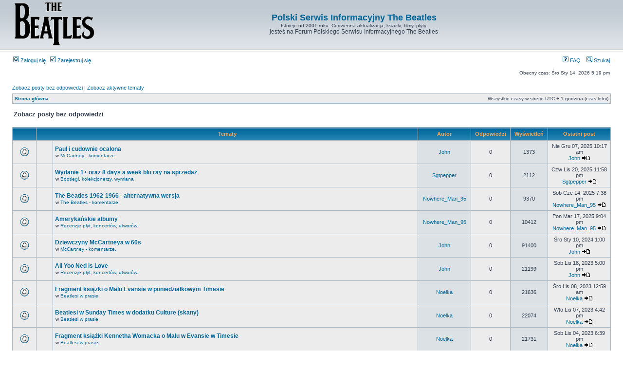

--- FILE ---
content_type: text/html; charset=UTF-8
request_url: https://beatles.kielce.com.pl/phpbb2/search.php?search_id=unanswered&sid=94eb974ba3847a79e393f0e9604b54d1
body_size: 9029
content:
<!DOCTYPE html PUBLIC "-//W3C//DTD XHTML 1.0 Transitional//EN" "http://www.w3.org/TR/xhtml1/DTD/xhtml1-transitional.dtd">
<html xmlns="http://www.w3.org/1999/xhtml" dir="ltr" lang="pl" xml:lang="pl">
<head>

<meta http-equiv="content-type" content="text/html; charset=UTF-8" />
<meta http-equiv="content-language" content="pl" />
<meta http-equiv="content-style-type" content="text/css" />
<meta http-equiv="imagetoolbar" content="no" />
<meta name="resource-type" content="document" />
<meta name="distribution" content="global" />
<meta name="keywords" content="" />
<meta name="description" content="" />

<title>www.beatles.kielce.com.pl &bull; Zobacz posty bez odpowiedzi</title>

<link rel="alternate" type="application/atom+xml" title="RSS - www.beatles.kielce.com.pl" href="https://beatles.kielce.com.pl/phpbb2/feed.php" /><link rel="alternate" type="application/atom+xml" title="RSS - Wszystkie fora" href="https://beatles.kielce.com.pl/phpbb2/feed.php?mode=forums" /><link rel="alternate" type="application/atom+xml" title="RSS - Nowe tematy" href="https://beatles.kielce.com.pl/phpbb2/feed.php?mode=topics" /><link rel="alternate" type="application/atom+xml" title="RSS - Aktywne tematy" href="https://beatles.kielce.com.pl/phpbb2/feed.php?mode=topics_active" />

<link rel="stylesheet" href="./style.php?id=2&amp;lang=pl&amp;sid=5eee9547b505c6d9e1a52b2557f2cdd5" type="text/css" />

<script type="text/javascript">
// <![CDATA[


function popup(url, width, height, name)
{
	if (!name)
	{
		name = '_popup';
	}

	window.open(url.replace(/&amp;/g, '&'), name, 'height=' + height + ',resizable=yes,scrollbars=yes,width=' + width);
	return false;
}

function jumpto()
{
	var page = prompt('Wpisz numer strony, do której chcesz przejść:', '1');
	var per_page = '60';
	var base_url = './search.php?st=0&amp;sk=t&amp;sd=d&amp;sr=topics&amp;sid=5eee9547b505c6d9e1a52b2557f2cdd5&amp;search_id=unanswered';

	if (page !== null && !isNaN(page) && page == Math.floor(page) && page > 0)
	{
		if (base_url.indexOf('?') == -1)
		{
			document.location.href = base_url + '?start=' + ((page - 1) * per_page);
		}
		else
		{
			document.location.href = base_url.replace(/&amp;/g, '&') + '&start=' + ((page - 1) * per_page);
		}
	}
}

/**
* Find a member
*/
function find_username(url)
{
	popup(url, 760, 570, '_usersearch');
	return false;
}

/**
* Mark/unmark checklist
* id = ID of parent container, name = name prefix, state = state [true/false]
*/
function marklist(id, name, state)
{
	var parent = document.getElementById(id);
	if (!parent)
	{
		eval('parent = document.' + id);
	}

	if (!parent)
	{
		return;
	}

	var rb = parent.getElementsByTagName('input');
	
	for (var r = 0; r < rb.length; r++)
	{
		if (rb[r].name.substr(0, name.length) == name)
		{
			rb[r].checked = state;
		}
	}
}



// ]]>
</script>
</head>
<body class="ltr">

<a name="top"></a>

<div id="wrapheader">

	<div id="logodesc">
		<table width="100%" cellspacing="0">
		<tr>
			<td><a href="http://beatles.kielce.com.pl"><img src="./styles/subsilver2/imageset/site_logo.gif" width="170" height="94" alt="" title="" /></a></td>
			<td width="100%" align="center"><h1><a href='http://beatles.kielce.com.pl'>Polski Serwis Informacyjny The Beatles</a></h1> Istnieje od 2001 roku. Codzienna aktualizacja, ksiazki, filmy, plyty.<br /><span class="gen">jesteś na Forum Polskiego Serwisu Informacyjnego The Beatles</span></td>
		</tr>
		</table>
	</div>

	<div id="menubar">
		<table width="100%" cellspacing="0">
		<tr>
			<td class="genmed">
				<a href="./ucp.php?mode=login&amp;sid=5eee9547b505c6d9e1a52b2557f2cdd5"><img src="./styles/subsilver2/theme/images/icon_mini_login.gif" width="12" height="13" alt="*" /> Zaloguj się</a>&nbsp; &nbsp;<a href="./ucp.php?mode=register&amp;sid=5eee9547b505c6d9e1a52b2557f2cdd5"><img src="./styles/subsilver2/theme/images/icon_mini_register.gif" width="12" height="13" alt="*" /> Zarejestruj się</a>
					
			</td>
			<td class="genmed" align="right">
				<a href="./faq.php?sid=5eee9547b505c6d9e1a52b2557f2cdd5"><img src="./styles/subsilver2/theme/images/icon_mini_faq.gif" width="12" height="13" alt="*" /> FAQ</a>
				&nbsp; &nbsp;<a href="./search.php?sid=5eee9547b505c6d9e1a52b2557f2cdd5"><img src="./styles/subsilver2/theme/images/icon_mini_search.gif" width="12" height="13" alt="*" /> Szukaj</a>
			</td>
		</tr>
		</table>
	</div>

	<div id="datebar">
		<table width="100%" cellspacing="0">
		<tr>
			<td class="gensmall"></td>
			<td class="gensmall" align="right">Obecny czas: Śro Sty 14, 2026 5:19 pm<br /></td>
		</tr>
		</table>
	</div>

</div>

<div id="wrapcentre">

	
	<p class="searchbar">
		<span style="float: left;"><a href="./search.php?search_id=unanswered&amp;sid=5eee9547b505c6d9e1a52b2557f2cdd5">Zobacz posty bez odpowiedzi</a> | <a href="./search.php?search_id=active_topics&amp;sid=5eee9547b505c6d9e1a52b2557f2cdd5">Zobacz aktywne tematy</a></span>
		
	</p>
	

	<br style="clear: both;" />

	<table class="tablebg" width="100%" cellspacing="1" cellpadding="0" style="margin-top: 5px;">
	<tr>
		<td class="row1">
			<p class="breadcrumbs"><a href="./index.php?sid=5eee9547b505c6d9e1a52b2557f2cdd5">Strona główna</a></p>
			<p class="datetime">Wszystkie czasy w strefie UTC + 1 godzina (czas letni)</p>
		</td>
	</tr>
	</table>

	<br />

<form method="post" action="./search.php?st=0&amp;sk=t&amp;sd=d&amp;sr=topics&amp;sid=5eee9547b505c6d9e1a52b2557f2cdd5&amp;search_id=unanswered">

<table width="100%" cellspacing="1">
<tr>
	<td colspan="2"><span class="titles">Zobacz posty bez odpowiedzi</span><br /></td>
</tr>
<tr>
	<td class="genmed"></td>
	<td align="right"></td>
</tr>
</table>

<br clear="all" />



	<table class="tablebg" width="100%" cellspacing="1">
	<tr>
		<th width="4%" nowrap="nowrap">&nbsp;</th>
		<th colspan="2" nowrap="nowrap">&nbsp;Tematy&nbsp;</th>
		<th nowrap="nowrap">&nbsp;Autor&nbsp;</th>
		<th nowrap="nowrap">&nbsp;Odpowiedzi&nbsp;</th>
		<th nowrap="nowrap">&nbsp;Wyświetleń&nbsp;</th>
		<th nowrap="nowrap">&nbsp;Ostatni post&nbsp;</th>
	</tr>
	
		<tr valign="middle">
			<td class="row1" width="25" align="center"><img src="./styles/subsilver2/imageset/topic_read.gif" width="19" height="18" alt="Nie ma nowych nieprzeczytanych postów dla tego tematu." title="Nie ma nowych nieprzeczytanych postów dla tego tematu." /></td>
			<td class="row1" width="25" align="center">
			
			</td>
			<td class="row1">
				
				 <a href="./viewtopic.php?f=24&amp;t=3979&amp;sid=5eee9547b505c6d9e1a52b2557f2cdd5" class="topictitle">Paul i cudownie ocalona</a>
				
					<p class="gensmall">w <a href="./viewforum.php?f=24&amp;sid=5eee9547b505c6d9e1a52b2557f2cdd5">McCartney - komentarze.</a></p>
				
			</td>
			<td class="row2" width="100" align="center"><p class="topicauthor"><a href="./memberlist.php?mode=viewprofile&amp;u=130&amp;sid=5eee9547b505c6d9e1a52b2557f2cdd5">John</a></p></td>
			<td class="row1" width="50" align="center"><p class="topicdetails">0</p></td>
			<td class="row2" width="50" align="center"><p class="topicdetails">1373</p></td>
			<td class="row1" width="120" align="center">
				<p class="topicdetails">Nie Gru 07, 2025 10:17 am</p>
				<p class="topicdetails"><a href="./memberlist.php?mode=viewprofile&amp;u=130&amp;sid=5eee9547b505c6d9e1a52b2557f2cdd5">John</a>
					<a href="./viewtopic.php?f=24&amp;t=3979&amp;p=55927&amp;sid=5eee9547b505c6d9e1a52b2557f2cdd5#p55927"><img src="./styles/subsilver2/imageset/icon_topic_latest.gif" width="18" height="9" alt="Zobacz ostatni post" title="Zobacz ostatni post" /></a>
				</p>
			</td>
		</tr>
	
		<tr valign="middle">
			<td class="row1" width="25" align="center"><img src="./styles/subsilver2/imageset/topic_read.gif" width="19" height="18" alt="Nie ma nowych nieprzeczytanych postów dla tego tematu." title="Nie ma nowych nieprzeczytanych postów dla tego tematu." /></td>
			<td class="row1" width="25" align="center">
			
			</td>
			<td class="row1">
				
				 <a href="./viewtopic.php?f=9&amp;t=3978&amp;sid=5eee9547b505c6d9e1a52b2557f2cdd5" class="topictitle">Wydanie 1+ oraz 8 days a week blu ray na sprzedaż</a>
				
					<p class="gensmall">w <a href="./viewforum.php?f=9&amp;sid=5eee9547b505c6d9e1a52b2557f2cdd5">Bootlegi, kolekcjonerzy, wymiana</a></p>
				
			</td>
			<td class="row2" width="100" align="center"><p class="topicauthor"><a href="./memberlist.php?mode=viewprofile&amp;u=3855&amp;sid=5eee9547b505c6d9e1a52b2557f2cdd5">Sgtpepper</a></p></td>
			<td class="row1" width="50" align="center"><p class="topicdetails">0</p></td>
			<td class="row2" width="50" align="center"><p class="topicdetails">2112</p></td>
			<td class="row1" width="120" align="center">
				<p class="topicdetails">Czw Lis 20, 2025 11:58 pm</p>
				<p class="topicdetails"><a href="./memberlist.php?mode=viewprofile&amp;u=3855&amp;sid=5eee9547b505c6d9e1a52b2557f2cdd5">Sgtpepper</a>
					<a href="./viewtopic.php?f=9&amp;t=3978&amp;p=55921&amp;sid=5eee9547b505c6d9e1a52b2557f2cdd5#p55921"><img src="./styles/subsilver2/imageset/icon_topic_latest.gif" width="18" height="9" alt="Zobacz ostatni post" title="Zobacz ostatni post" /></a>
				</p>
			</td>
		</tr>
	
		<tr valign="middle">
			<td class="row1" width="25" align="center"><img src="./styles/subsilver2/imageset/topic_read.gif" width="19" height="18" alt="Nie ma nowych nieprzeczytanych postów dla tego tematu." title="Nie ma nowych nieprzeczytanych postów dla tego tematu." /></td>
			<td class="row1" width="25" align="center">
			
			</td>
			<td class="row1">
				
				 <a href="./viewtopic.php?f=1&amp;t=3973&amp;sid=5eee9547b505c6d9e1a52b2557f2cdd5" class="topictitle">The Beatles 1962-1966 - alternatywna wersja</a>
				
					<p class="gensmall">w <a href="./viewforum.php?f=1&amp;sid=5eee9547b505c6d9e1a52b2557f2cdd5">The Beatles - komentarze.</a></p>
				
			</td>
			<td class="row2" width="100" align="center"><p class="topicauthor"><a href="./memberlist.php?mode=viewprofile&amp;u=4186&amp;sid=5eee9547b505c6d9e1a52b2557f2cdd5">Nowhere_Man_95</a></p></td>
			<td class="row1" width="50" align="center"><p class="topicdetails">0</p></td>
			<td class="row2" width="50" align="center"><p class="topicdetails">9370</p></td>
			<td class="row1" width="120" align="center">
				<p class="topicdetails">Sob Cze 14, 2025 7:38 pm</p>
				<p class="topicdetails"><a href="./memberlist.php?mode=viewprofile&amp;u=4186&amp;sid=5eee9547b505c6d9e1a52b2557f2cdd5">Nowhere_Man_95</a>
					<a href="./viewtopic.php?f=1&amp;t=3973&amp;p=55851&amp;sid=5eee9547b505c6d9e1a52b2557f2cdd5#p55851"><img src="./styles/subsilver2/imageset/icon_topic_latest.gif" width="18" height="9" alt="Zobacz ostatni post" title="Zobacz ostatni post" /></a>
				</p>
			</td>
		</tr>
	
		<tr valign="middle">
			<td class="row1" width="25" align="center"><img src="./styles/subsilver2/imageset/topic_read.gif" width="19" height="18" alt="Nie ma nowych nieprzeczytanych postów dla tego tematu." title="Nie ma nowych nieprzeczytanych postów dla tego tematu." /></td>
			<td class="row1" width="25" align="center">
			
			</td>
			<td class="row1">
				
				 <a href="./viewtopic.php?f=13&amp;t=3965&amp;sid=5eee9547b505c6d9e1a52b2557f2cdd5" class="topictitle">Amerykańskie albumy</a>
				
					<p class="gensmall">w <a href="./viewforum.php?f=13&amp;sid=5eee9547b505c6d9e1a52b2557f2cdd5">Recenzje płyt, koncertów, utworów.</a></p>
				
			</td>
			<td class="row2" width="100" align="center"><p class="topicauthor"><a href="./memberlist.php?mode=viewprofile&amp;u=4186&amp;sid=5eee9547b505c6d9e1a52b2557f2cdd5">Nowhere_Man_95</a></p></td>
			<td class="row1" width="50" align="center"><p class="topicdetails">0</p></td>
			<td class="row2" width="50" align="center"><p class="topicdetails">10412</p></td>
			<td class="row1" width="120" align="center">
				<p class="topicdetails">Pon Mar 17, 2025 9:04 pm</p>
				<p class="topicdetails"><a href="./memberlist.php?mode=viewprofile&amp;u=4186&amp;sid=5eee9547b505c6d9e1a52b2557f2cdd5">Nowhere_Man_95</a>
					<a href="./viewtopic.php?f=13&amp;t=3965&amp;p=55814&amp;sid=5eee9547b505c6d9e1a52b2557f2cdd5#p55814"><img src="./styles/subsilver2/imageset/icon_topic_latest.gif" width="18" height="9" alt="Zobacz ostatni post" title="Zobacz ostatni post" /></a>
				</p>
			</td>
		</tr>
	
		<tr valign="middle">
			<td class="row1" width="25" align="center"><img src="./styles/subsilver2/imageset/topic_read.gif" width="19" height="18" alt="Nie ma nowych nieprzeczytanych postów dla tego tematu." title="Nie ma nowych nieprzeczytanych postów dla tego tematu." /></td>
			<td class="row1" width="25" align="center">
			
			</td>
			<td class="row1">
				
				 <a href="./viewtopic.php?f=24&amp;t=3947&amp;sid=5eee9547b505c6d9e1a52b2557f2cdd5" class="topictitle">Dziewczyny McCartneya w 60s</a>
				
					<p class="gensmall">w <a href="./viewforum.php?f=24&amp;sid=5eee9547b505c6d9e1a52b2557f2cdd5">McCartney - komentarze.</a></p>
				
			</td>
			<td class="row2" width="100" align="center"><p class="topicauthor"><a href="./memberlist.php?mode=viewprofile&amp;u=130&amp;sid=5eee9547b505c6d9e1a52b2557f2cdd5">John</a></p></td>
			<td class="row1" width="50" align="center"><p class="topicdetails">0</p></td>
			<td class="row2" width="50" align="center"><p class="topicdetails">91400</p></td>
			<td class="row1" width="120" align="center">
				<p class="topicdetails">Śro Sty 10, 2024 1:00 pm</p>
				<p class="topicdetails"><a href="./memberlist.php?mode=viewprofile&amp;u=130&amp;sid=5eee9547b505c6d9e1a52b2557f2cdd5">John</a>
					<a href="./viewtopic.php?f=24&amp;t=3947&amp;p=55597&amp;sid=5eee9547b505c6d9e1a52b2557f2cdd5#p55597"><img src="./styles/subsilver2/imageset/icon_topic_latest.gif" width="18" height="9" alt="Zobacz ostatni post" title="Zobacz ostatni post" /></a>
				</p>
			</td>
		</tr>
	
		<tr valign="middle">
			<td class="row1" width="25" align="center"><img src="./styles/subsilver2/imageset/topic_read.gif" width="19" height="18" alt="Nie ma nowych nieprzeczytanych postów dla tego tematu." title="Nie ma nowych nieprzeczytanych postów dla tego tematu." /></td>
			<td class="row1" width="25" align="center">
			
			</td>
			<td class="row1">
				
				 <a href="./viewtopic.php?f=13&amp;t=3944&amp;sid=5eee9547b505c6d9e1a52b2557f2cdd5" class="topictitle">All Yoo Ned is Love</a>
				
					<p class="gensmall">w <a href="./viewforum.php?f=13&amp;sid=5eee9547b505c6d9e1a52b2557f2cdd5">Recenzje płyt, koncertów, utworów.</a></p>
				
			</td>
			<td class="row2" width="100" align="center"><p class="topicauthor"><a href="./memberlist.php?mode=viewprofile&amp;u=130&amp;sid=5eee9547b505c6d9e1a52b2557f2cdd5">John</a></p></td>
			<td class="row1" width="50" align="center"><p class="topicdetails">0</p></td>
			<td class="row2" width="50" align="center"><p class="topicdetails">21199</p></td>
			<td class="row1" width="120" align="center">
				<p class="topicdetails">Sob Lis 18, 2023 5:00 pm</p>
				<p class="topicdetails"><a href="./memberlist.php?mode=viewprofile&amp;u=130&amp;sid=5eee9547b505c6d9e1a52b2557f2cdd5">John</a>
					<a href="./viewtopic.php?f=13&amp;t=3944&amp;p=55544&amp;sid=5eee9547b505c6d9e1a52b2557f2cdd5#p55544"><img src="./styles/subsilver2/imageset/icon_topic_latest.gif" width="18" height="9" alt="Zobacz ostatni post" title="Zobacz ostatni post" /></a>
				</p>
			</td>
		</tr>
	
		<tr valign="middle">
			<td class="row1" width="25" align="center"><img src="./styles/subsilver2/imageset/topic_read.gif" width="19" height="18" alt="Nie ma nowych nieprzeczytanych postów dla tego tematu." title="Nie ma nowych nieprzeczytanych postów dla tego tematu." /></td>
			<td class="row1" width="25" align="center">
			
			</td>
			<td class="row1">
				
				 <a href="./viewtopic.php?f=21&amp;t=3942&amp;sid=5eee9547b505c6d9e1a52b2557f2cdd5" class="topictitle">Fragment książki o Malu Evansie w poniedziałkowym Timesie</a>
				
					<p class="gensmall">w <a href="./viewforum.php?f=21&amp;sid=5eee9547b505c6d9e1a52b2557f2cdd5">Beatlesi w prasie</a></p>
				
			</td>
			<td class="row2" width="100" align="center"><p class="topicauthor"><a href="./memberlist.php?mode=viewprofile&amp;u=506&amp;sid=5eee9547b505c6d9e1a52b2557f2cdd5">Noelka</a></p></td>
			<td class="row1" width="50" align="center"><p class="topicdetails">0</p></td>
			<td class="row2" width="50" align="center"><p class="topicdetails">21636</p></td>
			<td class="row1" width="120" align="center">
				<p class="topicdetails">Śro Lis 08, 2023 12:59 am</p>
				<p class="topicdetails"><a href="./memberlist.php?mode=viewprofile&amp;u=506&amp;sid=5eee9547b505c6d9e1a52b2557f2cdd5">Noelka</a>
					<a href="./viewtopic.php?f=21&amp;t=3942&amp;p=55533&amp;sid=5eee9547b505c6d9e1a52b2557f2cdd5#p55533"><img src="./styles/subsilver2/imageset/icon_topic_latest.gif" width="18" height="9" alt="Zobacz ostatni post" title="Zobacz ostatni post" /></a>
				</p>
			</td>
		</tr>
	
		<tr valign="middle">
			<td class="row1" width="25" align="center"><img src="./styles/subsilver2/imageset/topic_read.gif" width="19" height="18" alt="Nie ma nowych nieprzeczytanych postów dla tego tematu." title="Nie ma nowych nieprzeczytanych postów dla tego tematu." /></td>
			<td class="row1" width="25" align="center">
			
			</td>
			<td class="row1">
				
				 <a href="./viewtopic.php?f=21&amp;t=3941&amp;sid=5eee9547b505c6d9e1a52b2557f2cdd5" class="topictitle">Beatlesi w Sunday Times w dodatku Culture (skany)</a>
				
					<p class="gensmall">w <a href="./viewforum.php?f=21&amp;sid=5eee9547b505c6d9e1a52b2557f2cdd5">Beatlesi w prasie</a></p>
				
			</td>
			<td class="row2" width="100" align="center"><p class="topicauthor"><a href="./memberlist.php?mode=viewprofile&amp;u=506&amp;sid=5eee9547b505c6d9e1a52b2557f2cdd5">Noelka</a></p></td>
			<td class="row1" width="50" align="center"><p class="topicdetails">0</p></td>
			<td class="row2" width="50" align="center"><p class="topicdetails">22074</p></td>
			<td class="row1" width="120" align="center">
				<p class="topicdetails">Wto Lis 07, 2023 4:42 pm</p>
				<p class="topicdetails"><a href="./memberlist.php?mode=viewprofile&amp;u=506&amp;sid=5eee9547b505c6d9e1a52b2557f2cdd5">Noelka</a>
					<a href="./viewtopic.php?f=21&amp;t=3941&amp;p=55532&amp;sid=5eee9547b505c6d9e1a52b2557f2cdd5#p55532"><img src="./styles/subsilver2/imageset/icon_topic_latest.gif" width="18" height="9" alt="Zobacz ostatni post" title="Zobacz ostatni post" /></a>
				</p>
			</td>
		</tr>
	
		<tr valign="middle">
			<td class="row1" width="25" align="center"><img src="./styles/subsilver2/imageset/topic_read.gif" width="19" height="18" alt="Nie ma nowych nieprzeczytanych postów dla tego tematu." title="Nie ma nowych nieprzeczytanych postów dla tego tematu." /></td>
			<td class="row1" width="25" align="center">
			
			</td>
			<td class="row1">
				
				 <a href="./viewtopic.php?f=21&amp;t=3940&amp;sid=5eee9547b505c6d9e1a52b2557f2cdd5" class="topictitle">Fragment książki Kennetha Womacka o Malu w Evansie w Timesie</a>
				
					<p class="gensmall">w <a href="./viewforum.php?f=21&amp;sid=5eee9547b505c6d9e1a52b2557f2cdd5">Beatlesi w prasie</a></p>
				
			</td>
			<td class="row2" width="100" align="center"><p class="topicauthor"><a href="./memberlist.php?mode=viewprofile&amp;u=506&amp;sid=5eee9547b505c6d9e1a52b2557f2cdd5">Noelka</a></p></td>
			<td class="row1" width="50" align="center"><p class="topicdetails">0</p></td>
			<td class="row2" width="50" align="center"><p class="topicdetails">21731</p></td>
			<td class="row1" width="120" align="center">
				<p class="topicdetails">Sob Lis 04, 2023 6:39 pm</p>
				<p class="topicdetails"><a href="./memberlist.php?mode=viewprofile&amp;u=506&amp;sid=5eee9547b505c6d9e1a52b2557f2cdd5">Noelka</a>
					<a href="./viewtopic.php?f=21&amp;t=3940&amp;p=55528&amp;sid=5eee9547b505c6d9e1a52b2557f2cdd5#p55528"><img src="./styles/subsilver2/imageset/icon_topic_latest.gif" width="18" height="9" alt="Zobacz ostatni post" title="Zobacz ostatni post" /></a>
				</p>
			</td>
		</tr>
	
		<tr valign="middle">
			<td class="row1" width="25" align="center"><img src="./styles/subsilver2/imageset/topic_read.gif" width="19" height="18" alt="Nie ma nowych nieprzeczytanych postów dla tego tematu." title="Nie ma nowych nieprzeczytanych postów dla tego tematu." /></td>
			<td class="row1" width="25" align="center">
			
			</td>
			<td class="row1">
				
				 <a href="./viewtopic.php?f=19&amp;t=3937&amp;sid=5eee9547b505c6d9e1a52b2557f2cdd5" class="topictitle">Now and Then - dokument</a>
				
					<p class="gensmall">w <a href="./viewforum.php?f=19&amp;sid=5eee9547b505c6d9e1a52b2557f2cdd5">Beatlesi w TV</a></p>
				
			</td>
			<td class="row2" width="100" align="center"><p class="topicauthor"><a href="./memberlist.php?mode=viewprofile&amp;u=332&amp;sid=5eee9547b505c6d9e1a52b2557f2cdd5">frytta</a></p></td>
			<td class="row1" width="50" align="center"><p class="topicdetails">0</p></td>
			<td class="row2" width="50" align="center"><p class="topicdetails">23029</p></td>
			<td class="row1" width="120" align="center">
				<p class="topicdetails">Śro Lis 01, 2023 10:51 am</p>
				<p class="topicdetails"><a href="./memberlist.php?mode=viewprofile&amp;u=332&amp;sid=5eee9547b505c6d9e1a52b2557f2cdd5">frytta</a>
					<a href="./viewtopic.php?f=19&amp;t=3937&amp;p=55523&amp;sid=5eee9547b505c6d9e1a52b2557f2cdd5#p55523"><img src="./styles/subsilver2/imageset/icon_topic_latest.gif" width="18" height="9" alt="Zobacz ostatni post" title="Zobacz ostatni post" /></a>
				</p>
			</td>
		</tr>
	
		<tr valign="middle">
			<td class="row1" width="25" align="center"><img src="./styles/subsilver2/imageset/topic_read.gif" width="19" height="18" alt="Nie ma nowych nieprzeczytanych postów dla tego tematu." title="Nie ma nowych nieprzeczytanych postów dla tego tematu." /></td>
			<td class="row1" width="25" align="center">
			
			</td>
			<td class="row1">
				
				<img src="./styles/subsilver2/imageset/icon_topic_attach.gif" width="14" height="18" alt="Załącznik(i)" title="Załącznik(i)" /> <a href="./viewtopic.php?f=29&amp;t=3935&amp;sid=5eee9547b505c6d9e1a52b2557f2cdd5" class="topictitle">The Beatles - pionierzy.</a>
				
					<p class="gensmall">w <a href="./viewforum.php?f=29&amp;sid=5eee9547b505c6d9e1a52b2557f2cdd5">Beatlesi w internecie.</a></p>
				
			</td>
			<td class="row2" width="100" align="center"><p class="topicauthor"><a href="./memberlist.php?mode=viewprofile&amp;u=3770&amp;sid=5eee9547b505c6d9e1a52b2557f2cdd5">Ryszard</a></p></td>
			<td class="row1" width="50" align="center"><p class="topicdetails">0</p></td>
			<td class="row2" width="50" align="center"><p class="topicdetails">23849</p></td>
			<td class="row1" width="120" align="center">
				<p class="topicdetails">Śro Paź 25, 2023 7:58 am</p>
				<p class="topicdetails"><a href="./memberlist.php?mode=viewprofile&amp;u=3770&amp;sid=5eee9547b505c6d9e1a52b2557f2cdd5">Ryszard</a>
					<a href="./viewtopic.php?f=29&amp;t=3935&amp;p=55505&amp;sid=5eee9547b505c6d9e1a52b2557f2cdd5#p55505"><img src="./styles/subsilver2/imageset/icon_topic_latest.gif" width="18" height="9" alt="Zobacz ostatni post" title="Zobacz ostatni post" /></a>
				</p>
			</td>
		</tr>
	
		<tr valign="middle">
			<td class="row1" width="25" align="center"><img src="./styles/subsilver2/imageset/topic_read.gif" width="19" height="18" alt="Nie ma nowych nieprzeczytanych postów dla tego tematu." title="Nie ma nowych nieprzeczytanych postów dla tego tematu." /></td>
			<td class="row1" width="25" align="center">
			
			</td>
			<td class="row1">
				
				 <a href="./viewtopic.php?f=21&amp;t=3934&amp;sid=5eee9547b505c6d9e1a52b2557f2cdd5" class="topictitle">Archiwalny numer Lizardu z recenzją New by Piotrek Korycki</a>
				
					<p class="gensmall">w <a href="./viewforum.php?f=21&amp;sid=5eee9547b505c6d9e1a52b2557f2cdd5">Beatlesi w prasie</a></p>
				
			</td>
			<td class="row2" width="100" align="center"><p class="topicauthor"><a href="./memberlist.php?mode=viewprofile&amp;u=506&amp;sid=5eee9547b505c6d9e1a52b2557f2cdd5">Noelka</a></p></td>
			<td class="row1" width="50" align="center"><p class="topicdetails">0</p></td>
			<td class="row2" width="50" align="center"><p class="topicdetails">21545</p></td>
			<td class="row1" width="120" align="center">
				<p class="topicdetails">Nie Paź 15, 2023 2:32 pm</p>
				<p class="topicdetails"><a href="./memberlist.php?mode=viewprofile&amp;u=506&amp;sid=5eee9547b505c6d9e1a52b2557f2cdd5">Noelka</a>
					<a href="./viewtopic.php?f=21&amp;t=3934&amp;p=55498&amp;sid=5eee9547b505c6d9e1a52b2557f2cdd5#p55498"><img src="./styles/subsilver2/imageset/icon_topic_latest.gif" width="18" height="9" alt="Zobacz ostatni post" title="Zobacz ostatni post" /></a>
				</p>
			</td>
		</tr>
	
		<tr valign="middle">
			<td class="row1" width="25" align="center"><img src="./styles/subsilver2/imageset/topic_read.gif" width="19" height="18" alt="Nie ma nowych nieprzeczytanych postów dla tego tematu." title="Nie ma nowych nieprzeczytanych postów dla tego tematu." /></td>
			<td class="row1" width="25" align="center">
			
			</td>
			<td class="row1">
				
				 <a href="./viewtopic.php?f=28&amp;t=3933&amp;sid=5eee9547b505c6d9e1a52b2557f2cdd5" class="topictitle">Paul McCartney i Stanley Tucci rozmawiają o zdjęciach</a>
				
					<p class="gensmall">w <a href="./viewforum.php?f=28&amp;sid=5eee9547b505c6d9e1a52b2557f2cdd5">Muzyka w internecie.</a></p>
				
			</td>
			<td class="row2" width="100" align="center"><p class="topicauthor"><a href="./memberlist.php?mode=viewprofile&amp;u=506&amp;sid=5eee9547b505c6d9e1a52b2557f2cdd5">Noelka</a></p></td>
			<td class="row1" width="50" align="center"><p class="topicdetails">0</p></td>
			<td class="row2" width="50" align="center"><p class="topicdetails">68383</p></td>
			<td class="row1" width="120" align="center">
				<p class="topicdetails">Pią Cze 30, 2023 7:33 pm</p>
				<p class="topicdetails"><a href="./memberlist.php?mode=viewprofile&amp;u=506&amp;sid=5eee9547b505c6d9e1a52b2557f2cdd5">Noelka</a>
					<a href="./viewtopic.php?f=28&amp;t=3933&amp;p=55357&amp;sid=5eee9547b505c6d9e1a52b2557f2cdd5#p55357"><img src="./styles/subsilver2/imageset/icon_topic_latest.gif" width="18" height="9" alt="Zobacz ostatni post" title="Zobacz ostatni post" /></a>
				</p>
			</td>
		</tr>
	
		<tr valign="middle">
			<td class="row1" width="25" align="center"><img src="./styles/subsilver2/imageset/topic_read.gif" width="19" height="18" alt="Nie ma nowych nieprzeczytanych postów dla tego tematu." title="Nie ma nowych nieprzeczytanych postów dla tego tematu." /></td>
			<td class="row1" width="25" align="center">
			
			</td>
			<td class="row1">
				
				 <a href="./viewtopic.php?f=9&amp;t=3916&amp;sid=5eee9547b505c6d9e1a52b2557f2cdd5" class="topictitle">Discogs</a>
				
					<p class="gensmall">w <a href="./viewforum.php?f=9&amp;sid=5eee9547b505c6d9e1a52b2557f2cdd5">Bootlegi, kolekcjonerzy, wymiana</a></p>
				
			</td>
			<td class="row2" width="100" align="center"><p class="topicauthor"><a href="./memberlist.php?mode=viewprofile&amp;u=4186&amp;sid=5eee9547b505c6d9e1a52b2557f2cdd5">Nowhere_Man_95</a></p></td>
			<td class="row1" width="50" align="center"><p class="topicdetails">0</p></td>
			<td class="row2" width="50" align="center"><p class="topicdetails">23492</p></td>
			<td class="row1" width="120" align="center">
				<p class="topicdetails">Nie Wrz 04, 2022 9:50 am</p>
				<p class="topicdetails"><a href="./memberlist.php?mode=viewprofile&amp;u=4186&amp;sid=5eee9547b505c6d9e1a52b2557f2cdd5">Nowhere_Man_95</a>
					<a href="./viewtopic.php?f=9&amp;t=3916&amp;p=55083&amp;sid=5eee9547b505c6d9e1a52b2557f2cdd5#p55083"><img src="./styles/subsilver2/imageset/icon_topic_latest.gif" width="18" height="9" alt="Zobacz ostatni post" title="Zobacz ostatni post" /></a>
				</p>
			</td>
		</tr>
	
		<tr valign="middle">
			<td class="row1" width="25" align="center"><img src="./styles/subsilver2/imageset/topic_read.gif" width="19" height="18" alt="Nie ma nowych nieprzeczytanych postów dla tego tematu." title="Nie ma nowych nieprzeczytanych postów dla tego tematu." /></td>
			<td class="row1" width="25" align="center">
			
			</td>
			<td class="row1">
				
				 <a href="./viewtopic.php?f=11&amp;t=3915&amp;sid=5eee9547b505c6d9e1a52b2557f2cdd5" class="topictitle">Discogs</a>
				
					<p class="gensmall">w <a href="./viewforum.php?f=11&amp;sid=5eee9547b505c6d9e1a52b2557f2cdd5">Pomocy - mam pytanie dotyczące Beatlesów...</a></p>
				
			</td>
			<td class="row2" width="100" align="center"><p class="topicauthor"><a href="./memberlist.php?mode=viewprofile&amp;u=4186&amp;sid=5eee9547b505c6d9e1a52b2557f2cdd5">Nowhere_Man_95</a></p></td>
			<td class="row1" width="50" align="center"><p class="topicdetails">0</p></td>
			<td class="row2" width="50" align="center"><p class="topicdetails">100104</p></td>
			<td class="row1" width="120" align="center">
				<p class="topicdetails">Nie Wrz 04, 2022 9:36 am</p>
				<p class="topicdetails"><a href="./memberlist.php?mode=viewprofile&amp;u=4186&amp;sid=5eee9547b505c6d9e1a52b2557f2cdd5">Nowhere_Man_95</a>
					<a href="./viewtopic.php?f=11&amp;t=3915&amp;p=55082&amp;sid=5eee9547b505c6d9e1a52b2557f2cdd5#p55082"><img src="./styles/subsilver2/imageset/icon_topic_latest.gif" width="18" height="9" alt="Zobacz ostatni post" title="Zobacz ostatni post" /></a>
				</p>
			</td>
		</tr>
	
		<tr valign="middle">
			<td class="row1" width="25" align="center"><img src="./styles/subsilver2/imageset/topic_read.gif" width="19" height="18" alt="Nie ma nowych nieprzeczytanych postów dla tego tematu." title="Nie ma nowych nieprzeczytanych postów dla tego tematu." /></td>
			<td class="row1" width="25" align="center">
			
			</td>
			<td class="row1">
				
				 <a href="./viewtopic.php?f=21&amp;t=3913&amp;sid=5eee9547b505c6d9e1a52b2557f2cdd5" class="topictitle">80. urodziny Paula McCartneya - prasa zagraniczna</a>
				
					<p class="gensmall">w <a href="./viewforum.php?f=21&amp;sid=5eee9547b505c6d9e1a52b2557f2cdd5">Beatlesi w prasie</a></p>
				
			</td>
			<td class="row2" width="100" align="center"><p class="topicauthor"><a href="./memberlist.php?mode=viewprofile&amp;u=506&amp;sid=5eee9547b505c6d9e1a52b2557f2cdd5">Noelka</a></p></td>
			<td class="row1" width="50" align="center"><p class="topicdetails">0</p></td>
			<td class="row2" width="50" align="center"><p class="topicdetails">24006</p></td>
			<td class="row1" width="120" align="center">
				<p class="topicdetails">Sob Cze 18, 2022 1:36 pm</p>
				<p class="topicdetails"><a href="./memberlist.php?mode=viewprofile&amp;u=506&amp;sid=5eee9547b505c6d9e1a52b2557f2cdd5">Noelka</a>
					<a href="./viewtopic.php?f=21&amp;t=3913&amp;p=55048&amp;sid=5eee9547b505c6d9e1a52b2557f2cdd5#p55048"><img src="./styles/subsilver2/imageset/icon_topic_latest.gif" width="18" height="9" alt="Zobacz ostatni post" title="Zobacz ostatni post" /></a>
				</p>
			</td>
		</tr>
	
		<tr valign="middle">
			<td class="row1" width="25" align="center"><img src="./styles/subsilver2/imageset/topic_read.gif" width="19" height="18" alt="Nie ma nowych nieprzeczytanych postów dla tego tematu." title="Nie ma nowych nieprzeczytanych postów dla tego tematu." /></td>
			<td class="row1" width="25" align="center">
			
			</td>
			<td class="row1">
				
				 <a href="./viewtopic.php?f=17&amp;t=3903&amp;sid=5eee9547b505c6d9e1a52b2557f2cdd5" class="topictitle">Ulubiona płyta ELO</a>
				
					<p class="gensmall">w <a href="./viewforum.php?f=17&amp;sid=5eee9547b505c6d9e1a52b2557f2cdd5">Lżejsze brzmienia</a></p>
				
			</td>
			<td class="row2" width="100" align="center"><p class="topicauthor"><a href="./memberlist.php?mode=viewprofile&amp;u=4186&amp;sid=5eee9547b505c6d9e1a52b2557f2cdd5">Nowhere_Man_95</a></p></td>
			<td class="row1" width="50" align="center"><p class="topicdetails">0</p></td>
			<td class="row2" width="50" align="center"><p class="topicdetails">23306</p></td>
			<td class="row1" width="120" align="center">
				<p class="topicdetails">Sob Gru 04, 2021 9:42 pm</p>
				<p class="topicdetails"><a href="./memberlist.php?mode=viewprofile&amp;u=4186&amp;sid=5eee9547b505c6d9e1a52b2557f2cdd5">Nowhere_Man_95</a>
					<a href="./viewtopic.php?f=17&amp;t=3903&amp;p=54871&amp;sid=5eee9547b505c6d9e1a52b2557f2cdd5#p54871"><img src="./styles/subsilver2/imageset/icon_topic_latest.gif" width="18" height="9" alt="Zobacz ostatni post" title="Zobacz ostatni post" /></a>
				</p>
			</td>
		</tr>
	
		<tr valign="middle">
			<td class="row1" width="25" align="center"><img src="./styles/subsilver2/imageset/topic_read.gif" width="19" height="18" alt="Nie ma nowych nieprzeczytanych postów dla tego tematu." title="Nie ma nowych nieprzeczytanych postów dla tego tematu." /></td>
			<td class="row1" width="25" align="center">
			
			</td>
			<td class="row1">
				
				 <a href="./viewtopic.php?f=1&amp;t=3891&amp;sid=5eee9547b505c6d9e1a52b2557f2cdd5" class="topictitle">Kto był na koncercie The Beatles?</a>
				
					<p class="gensmall">w <a href="./viewforum.php?f=1&amp;sid=5eee9547b505c6d9e1a52b2557f2cdd5">The Beatles - komentarze.</a></p>
				
			</td>
			<td class="row2" width="100" align="center"><p class="topicauthor"><a href="./memberlist.php?mode=viewprofile&amp;u=3841&amp;sid=5eee9547b505c6d9e1a52b2557f2cdd5">Liver_2</a></p></td>
			<td class="row1" width="50" align="center"><p class="topicdetails">0</p></td>
			<td class="row2" width="50" align="center"><p class="topicdetails">39783</p></td>
			<td class="row1" width="120" align="center">
				<p class="topicdetails">Śro Wrz 29, 2021 10:44 am</p>
				<p class="topicdetails"><a href="./memberlist.php?mode=viewprofile&amp;u=3841&amp;sid=5eee9547b505c6d9e1a52b2557f2cdd5">Liver_2</a>
					<a href="./viewtopic.php?f=1&amp;t=3891&amp;p=54787&amp;sid=5eee9547b505c6d9e1a52b2557f2cdd5#p54787"><img src="./styles/subsilver2/imageset/icon_topic_latest.gif" width="18" height="9" alt="Zobacz ostatni post" title="Zobacz ostatni post" /></a>
				</p>
			</td>
		</tr>
	
		<tr valign="middle">
			<td class="row1" width="25" align="center"><img src="./styles/subsilver2/imageset/topic_read.gif" width="19" height="18" alt="Nie ma nowych nieprzeczytanych postów dla tego tematu." title="Nie ma nowych nieprzeczytanych postów dla tego tematu." /></td>
			<td class="row1" width="25" align="center">
			
			</td>
			<td class="row1">
				
				 <a href="./viewtopic.php?f=21&amp;t=3888&amp;sid=5eee9547b505c6d9e1a52b2557f2cdd5" class="topictitle">&quot;Let It Be&quot; - The Times</a>
				
					<p class="gensmall">w <a href="./viewforum.php?f=21&amp;sid=5eee9547b505c6d9e1a52b2557f2cdd5">Beatlesi w prasie</a></p>
				
			</td>
			<td class="row2" width="100" align="center"><p class="topicauthor"><a href="./memberlist.php?mode=viewprofile&amp;u=506&amp;sid=5eee9547b505c6d9e1a52b2557f2cdd5">Noelka</a></p></td>
			<td class="row1" width="50" align="center"><p class="topicdetails">0</p></td>
			<td class="row2" width="50" align="center"><p class="topicdetails">23709</p></td>
			<td class="row1" width="120" align="center">
				<p class="topicdetails">Wto Sie 31, 2021 11:42 pm</p>
				<p class="topicdetails"><a href="./memberlist.php?mode=viewprofile&amp;u=506&amp;sid=5eee9547b505c6d9e1a52b2557f2cdd5">Noelka</a>
					<a href="./viewtopic.php?f=21&amp;t=3888&amp;p=54750&amp;sid=5eee9547b505c6d9e1a52b2557f2cdd5#p54750"><img src="./styles/subsilver2/imageset/icon_topic_latest.gif" width="18" height="9" alt="Zobacz ostatni post" title="Zobacz ostatni post" /></a>
				</p>
			</td>
		</tr>
	
		<tr valign="middle">
			<td class="row1" width="25" align="center"><img src="./styles/subsilver2/imageset/topic_read.gif" width="19" height="18" alt="Nie ma nowych nieprzeczytanych postów dla tego tematu." title="Nie ma nowych nieprzeczytanych postów dla tego tematu." /></td>
			<td class="row1" width="25" align="center">
			
			</td>
			<td class="row1">
				
				 <a href="./viewtopic.php?f=6&amp;t=3885&amp;sid=5eee9547b505c6d9e1a52b2557f2cdd5" class="topictitle">Premiera nowej piosenki</a>
				
					<p class="gensmall">w <a href="./viewforum.php?f=6&amp;sid=5eee9547b505c6d9e1a52b2557f2cdd5">Ob-la-di, Ob-la-da</a></p>
				
			</td>
			<td class="row2" width="100" align="center"><p class="topicauthor"><a href="./memberlist.php?mode=viewprofile&amp;u=3743&amp;sid=5eee9547b505c6d9e1a52b2557f2cdd5">Helter-Skelter</a></p></td>
			<td class="row1" width="50" align="center"><p class="topicdetails">0</p></td>
			<td class="row2" width="50" align="center"><p class="topicdetails">31192</p></td>
			<td class="row1" width="120" align="center">
				<p class="topicdetails">Nie Lip 11, 2021 12:07 am</p>
				<p class="topicdetails"><a href="./memberlist.php?mode=viewprofile&amp;u=3743&amp;sid=5eee9547b505c6d9e1a52b2557f2cdd5">Helter-Skelter</a>
					<a href="./viewtopic.php?f=6&amp;t=3885&amp;p=54720&amp;sid=5eee9547b505c6d9e1a52b2557f2cdd5#p54720"><img src="./styles/subsilver2/imageset/icon_topic_latest.gif" width="18" height="9" alt="Zobacz ostatni post" title="Zobacz ostatni post" /></a>
				</p>
			</td>
		</tr>
	
		<tr valign="middle">
			<td class="row1" width="25" align="center"><img src="./styles/subsilver2/imageset/topic_read.gif" width="19" height="18" alt="Nie ma nowych nieprzeczytanych postów dla tego tematu." title="Nie ma nowych nieprzeczytanych postów dla tego tematu." /></td>
			<td class="row1" width="25" align="center">
			
			</td>
			<td class="row1">
				
				 <a href="./viewtopic.php?f=8&amp;t=3878&amp;sid=5eee9547b505c6d9e1a52b2557f2cdd5" class="topictitle">Piosenki, które Wam pomogły/pomagają</a>
				
					<p class="gensmall">w <a href="./viewforum.php?f=8&amp;sid=5eee9547b505c6d9e1a52b2557f2cdd5">Najlepsze, najgorsze, ulubione i znienawidzone utwory oraz płyty Beatlesów.</a></p>
				
			</td>
			<td class="row2" width="100" align="center"><p class="topicauthor"><a href="./memberlist.php?mode=viewprofile&amp;u=455&amp;sid=5eee9547b505c6d9e1a52b2557f2cdd5">bobski66</a></p></td>
			<td class="row1" width="50" align="center"><p class="topicdetails">0</p></td>
			<td class="row2" width="50" align="center"><p class="topicdetails">36005</p></td>
			<td class="row1" width="120" align="center">
				<p class="topicdetails">Wto Lut 09, 2021 12:47 am</p>
				<p class="topicdetails"><a href="./memberlist.php?mode=viewprofile&amp;u=455&amp;sid=5eee9547b505c6d9e1a52b2557f2cdd5">bobski66</a>
					<a href="./viewtopic.php?f=8&amp;t=3878&amp;p=54632&amp;sid=5eee9547b505c6d9e1a52b2557f2cdd5#p54632"><img src="./styles/subsilver2/imageset/icon_topic_latest.gif" width="18" height="9" alt="Zobacz ostatni post" title="Zobacz ostatni post" /></a>
				</p>
			</td>
		</tr>
	
		<tr valign="middle">
			<td class="row1" width="25" align="center"><img src="./styles/subsilver2/imageset/topic_read.gif" width="19" height="18" alt="Nie ma nowych nieprzeczytanych postów dla tego tematu." title="Nie ma nowych nieprzeczytanych postów dla tego tematu." /></td>
			<td class="row1" width="25" align="center">
			
			</td>
			<td class="row1">
				
				 <a href="./viewtopic.php?f=19&amp;t=3876&amp;sid=5eee9547b505c6d9e1a52b2557f2cdd5" class="topictitle">John &amp; Yoko: Above Us Only Sky</a>
				
					<p class="gensmall">w <a href="./viewforum.php?f=19&amp;sid=5eee9547b505c6d9e1a52b2557f2cdd5">Beatlesi w TV</a></p>
				
			</td>
			<td class="row2" width="100" align="center"><p class="topicauthor"><a href="./memberlist.php?mode=viewprofile&amp;u=2715&amp;sid=5eee9547b505c6d9e1a52b2557f2cdd5">Krzysz007</a></p></td>
			<td class="row1" width="50" align="center"><p class="topicdetails">0</p></td>
			<td class="row2" width="50" align="center"><p class="topicdetails">23433</p></td>
			<td class="row1" width="120" align="center">
				<p class="topicdetails">Wto Gru 29, 2020 10:34 pm</p>
				<p class="topicdetails"><a href="./memberlist.php?mode=viewprofile&amp;u=2715&amp;sid=5eee9547b505c6d9e1a52b2557f2cdd5">Krzysz007</a>
					<a href="./viewtopic.php?f=19&amp;t=3876&amp;p=54595&amp;sid=5eee9547b505c6d9e1a52b2557f2cdd5#p54595"><img src="./styles/subsilver2/imageset/icon_topic_latest.gif" width="18" height="9" alt="Zobacz ostatni post" title="Zobacz ostatni post" /></a>
				</p>
			</td>
		</tr>
	
		<tr valign="middle">
			<td class="row1" width="25" align="center"><img src="./styles/subsilver2/imageset/topic_read.gif" width="19" height="18" alt="Nie ma nowych nieprzeczytanych postów dla tego tematu." title="Nie ma nowych nieprzeczytanych postów dla tego tematu." /></td>
			<td class="row1" width="25" align="center">
			
			</td>
			<td class="row1">
				
				 <a href="./viewtopic.php?f=25&amp;t=3874&amp;sid=5eee9547b505c6d9e1a52b2557f2cdd5" class="topictitle">płyta Ocean's Kingdom</a>
				
					<p class="gensmall">w <a href="./viewforum.php?f=25&amp;sid=5eee9547b505c6d9e1a52b2557f2cdd5">McCartney - utwory, płyty, koncerty - recenzje.</a></p>
				
			</td>
			<td class="row2" width="100" align="center"><p class="topicauthor"><a href="./memberlist.php?mode=viewprofile&amp;u=2565&amp;sid=5eee9547b505c6d9e1a52b2557f2cdd5">be a tleska</a></p></td>
			<td class="row1" width="50" align="center"><p class="topicdetails">0</p></td>
			<td class="row2" width="50" align="center"><p class="topicdetails">29453</p></td>
			<td class="row1" width="120" align="center">
				<p class="topicdetails">Śro Paź 21, 2020 9:54 pm</p>
				<p class="topicdetails"><a href="./memberlist.php?mode=viewprofile&amp;u=2565&amp;sid=5eee9547b505c6d9e1a52b2557f2cdd5">be a tleska</a>
					<a href="./viewtopic.php?f=25&amp;t=3874&amp;p=54516&amp;sid=5eee9547b505c6d9e1a52b2557f2cdd5#p54516"><img src="./styles/subsilver2/imageset/icon_topic_latest.gif" width="18" height="9" alt="Zobacz ostatni post" title="Zobacz ostatni post" /></a>
				</p>
			</td>
		</tr>
	
		<tr valign="middle">
			<td class="row1" width="25" align="center"><img src="./styles/subsilver2/imageset/topic_read.gif" width="19" height="18" alt="Nie ma nowych nieprzeczytanych postów dla tego tematu." title="Nie ma nowych nieprzeczytanych postów dla tego tematu." /></td>
			<td class="row1" width="25" align="center">
			
			</td>
			<td class="row1">
				
				 <a href="./viewtopic.php?f=12&amp;t=3872&amp;sid=5eee9547b505c6d9e1a52b2557f2cdd5" class="topictitle">Konflikt z Michealem Jacksonem</a>
				
					<p class="gensmall">w <a href="./viewforum.php?f=12&amp;sid=5eee9547b505c6d9e1a52b2557f2cdd5">Ludzie z otoczenia Beatlesów</a></p>
				
			</td>
			<td class="row2" width="100" align="center"><p class="topicauthor"><a href="./memberlist.php?mode=viewprofile&amp;u=4155&amp;sid=5eee9547b505c6d9e1a52b2557f2cdd5">marynia</a></p></td>
			<td class="row1" width="50" align="center"><p class="topicdetails">0</p></td>
			<td class="row2" width="50" align="center"><p class="topicdetails">26261</p></td>
			<td class="row1" width="120" align="center">
				<p class="topicdetails">Śro Paź 14, 2020 11:15 am</p>
				<p class="topicdetails"><a href="./memberlist.php?mode=viewprofile&amp;u=4155&amp;sid=5eee9547b505c6d9e1a52b2557f2cdd5">marynia</a>
					<a href="./viewtopic.php?f=12&amp;t=3872&amp;p=54510&amp;sid=5eee9547b505c6d9e1a52b2557f2cdd5#p54510"><img src="./styles/subsilver2/imageset/icon_topic_latest.gif" width="18" height="9" alt="Zobacz ostatni post" title="Zobacz ostatni post" /></a>
				</p>
			</td>
		</tr>
	
		<tr valign="middle">
			<td class="row1" width="25" align="center"><img src="./styles/subsilver2/imageset/topic_read.gif" width="19" height="18" alt="Nie ma nowych nieprzeczytanych postów dla tego tematu." title="Nie ma nowych nieprzeczytanych postów dla tego tematu." /></td>
			<td class="row1" width="25" align="center">
			
			</td>
			<td class="row1">
				
				 <a href="./viewtopic.php?f=21&amp;t=3862&amp;sid=5eee9547b505c6d9e1a52b2557f2cdd5" class="topictitle">All Things Must Pass Harrisona w MOJO (skany)</a>
				
					<p class="gensmall">w <a href="./viewforum.php?f=21&amp;sid=5eee9547b505c6d9e1a52b2557f2cdd5">Beatlesi w prasie</a></p>
				
			</td>
			<td class="row2" width="100" align="center"><p class="topicauthor"><a href="./memberlist.php?mode=viewprofile&amp;u=506&amp;sid=5eee9547b505c6d9e1a52b2557f2cdd5">Noelka</a></p></td>
			<td class="row1" width="50" align="center"><p class="topicdetails">0</p></td>
			<td class="row2" width="50" align="center"><p class="topicdetails">25166</p></td>
			<td class="row1" width="120" align="center">
				<p class="topicdetails">Sob Kwi 25, 2020 9:55 am</p>
				<p class="topicdetails"><a href="./memberlist.php?mode=viewprofile&amp;u=506&amp;sid=5eee9547b505c6d9e1a52b2557f2cdd5">Noelka</a>
					<a href="./viewtopic.php?f=21&amp;t=3862&amp;p=54342&amp;sid=5eee9547b505c6d9e1a52b2557f2cdd5#p54342"><img src="./styles/subsilver2/imageset/icon_topic_latest.gif" width="18" height="9" alt="Zobacz ostatni post" title="Zobacz ostatni post" /></a>
				</p>
			</td>
		</tr>
	
		<tr valign="middle">
			<td class="row1" width="25" align="center"><img src="./styles/subsilver2/imageset/topic_read.gif" width="19" height="18" alt="Nie ma nowych nieprzeczytanych postów dla tego tematu." title="Nie ma nowych nieprzeczytanych postów dla tego tematu." /></td>
			<td class="row1" width="25" align="center">
			
			</td>
			<td class="row1">
				
				 <a href="./viewtopic.php?f=1&amp;t=3849&amp;sid=5eee9547b505c6d9e1a52b2557f2cdd5" class="topictitle">Top Wszech Czasów Trójki</a>
				
					<p class="gensmall">w <a href="./viewforum.php?f=1&amp;sid=5eee9547b505c6d9e1a52b2557f2cdd5">The Beatles - komentarze.</a></p>
				
			</td>
			<td class="row2" width="100" align="center"><p class="topicauthor"><a href="./memberlist.php?mode=viewprofile&amp;u=3841&amp;sid=5eee9547b505c6d9e1a52b2557f2cdd5">Liver_2</a></p></td>
			<td class="row1" width="50" align="center"><p class="topicdetails">0</p></td>
			<td class="row2" width="50" align="center"><p class="topicdetails">39236</p></td>
			<td class="row1" width="120" align="center">
				<p class="topicdetails">Pią Sty 03, 2020 4:50 pm</p>
				<p class="topicdetails"><a href="./memberlist.php?mode=viewprofile&amp;u=3841&amp;sid=5eee9547b505c6d9e1a52b2557f2cdd5">Liver_2</a>
					<a href="./viewtopic.php?f=1&amp;t=3849&amp;p=54198&amp;sid=5eee9547b505c6d9e1a52b2557f2cdd5#p54198"><img src="./styles/subsilver2/imageset/icon_topic_latest.gif" width="18" height="9" alt="Zobacz ostatni post" title="Zobacz ostatni post" /></a>
				</p>
			</td>
		</tr>
	
		<tr valign="middle">
			<td class="row1" width="25" align="center"><img src="./styles/subsilver2/imageset/topic_read.gif" width="19" height="18" alt="Nie ma nowych nieprzeczytanych postów dla tego tematu." title="Nie ma nowych nieprzeczytanych postów dla tego tematu." /></td>
			<td class="row1" width="25" align="center">
			
			</td>
			<td class="row1">
				
				 <a href="./viewtopic.php?f=6&amp;t=3844&amp;sid=5eee9547b505c6d9e1a52b2557f2cdd5" class="topictitle">Samochody elektryczne?</a>
				
					<p class="gensmall">w <a href="./viewforum.php?f=6&amp;sid=5eee9547b505c6d9e1a52b2557f2cdd5">Ob-la-di, Ob-la-da</a></p>
				
			</td>
			<td class="row2" width="100" align="center"><p class="topicauthor"><a href="./memberlist.php?mode=viewprofile&amp;u=3841&amp;sid=5eee9547b505c6d9e1a52b2557f2cdd5">Liver_2</a></p></td>
			<td class="row1" width="50" align="center"><p class="topicdetails">0</p></td>
			<td class="row2" width="50" align="center"><p class="topicdetails">43291</p></td>
			<td class="row1" width="120" align="center">
				<p class="topicdetails">Czw Wrz 19, 2019 3:16 pm</p>
				<p class="topicdetails"><a href="./memberlist.php?mode=viewprofile&amp;u=3841&amp;sid=5eee9547b505c6d9e1a52b2557f2cdd5">Liver_2</a>
					<a href="./viewtopic.php?f=6&amp;t=3844&amp;p=54082&amp;sid=5eee9547b505c6d9e1a52b2557f2cdd5#p54082"><img src="./styles/subsilver2/imageset/icon_topic_latest.gif" width="18" height="9" alt="Zobacz ostatni post" title="Zobacz ostatni post" /></a>
				</p>
			</td>
		</tr>
	
		<tr valign="middle">
			<td class="row1" width="25" align="center"><img src="./styles/subsilver2/imageset/topic_read.gif" width="19" height="18" alt="Nie ma nowych nieprzeczytanych postów dla tego tematu." title="Nie ma nowych nieprzeczytanych postów dla tego tematu." /></td>
			<td class="row1" width="25" align="center">
			
			</td>
			<td class="row1">
				
				 <a href="./viewtopic.php?f=32&amp;t=3833&amp;sid=5eee9547b505c6d9e1a52b2557f2cdd5" class="topictitle">Wspólne spotkanie - karaoke</a>
				
					<p class="gensmall">w <a href="./viewforum.php?f=32&amp;sid=5eee9547b505c6d9e1a52b2557f2cdd5">Fani o sobie, nasze spotkania, zainteresowania_</a></p>
				
			</td>
			<td class="row2" width="100" align="center"><p class="topicauthor"><a href="./memberlist.php?mode=viewprofile&amp;u=2565&amp;sid=5eee9547b505c6d9e1a52b2557f2cdd5">be a tleska</a></p></td>
			<td class="row1" width="50" align="center"><p class="topicdetails">0</p></td>
			<td class="row2" width="50" align="center"><p class="topicdetails">27634</p></td>
			<td class="row1" width="120" align="center">
				<p class="topicdetails">Wto Mar 19, 2019 11:06 pm</p>
				<p class="topicdetails"><a href="./memberlist.php?mode=viewprofile&amp;u=2565&amp;sid=5eee9547b505c6d9e1a52b2557f2cdd5">be a tleska</a>
					<a href="./viewtopic.php?f=32&amp;t=3833&amp;p=53860&amp;sid=5eee9547b505c6d9e1a52b2557f2cdd5#p53860"><img src="./styles/subsilver2/imageset/icon_topic_latest.gif" width="18" height="9" alt="Zobacz ostatni post" title="Zobacz ostatni post" /></a>
				</p>
			</td>
		</tr>
	
		<tr valign="middle">
			<td class="row1" width="25" align="center"><img src="./styles/subsilver2/imageset/topic_read.gif" width="19" height="18" alt="Nie ma nowych nieprzeczytanych postów dla tego tematu." title="Nie ma nowych nieprzeczytanych postów dla tego tematu." /></td>
			<td class="row1" width="25" align="center">
			
			</td>
			<td class="row1">
				
				 <a href="./viewtopic.php?f=6&amp;t=3832&amp;sid=5eee9547b505c6d9e1a52b2557f2cdd5" class="topictitle">Ciekawe sklepu online</a>
				
					<p class="gensmall">w <a href="./viewforum.php?f=6&amp;sid=5eee9547b505c6d9e1a52b2557f2cdd5">Ob-la-di, Ob-la-da</a></p>
				
			</td>
			<td class="row2" width="100" align="center"><p class="topicauthor"><a href="./memberlist.php?mode=viewprofile&amp;u=4109&amp;sid=5eee9547b505c6d9e1a52b2557f2cdd5">nasturcja_kasia</a></p></td>
			<td class="row1" width="50" align="center"><p class="topicdetails">0</p></td>
			<td class="row2" width="50" align="center"><p class="topicdetails">39328</p></td>
			<td class="row1" width="120" align="center">
				<p class="topicdetails">Wto Mar 19, 2019 10:14 am</p>
				<p class="topicdetails"><a href="./memberlist.php?mode=viewprofile&amp;u=4109&amp;sid=5eee9547b505c6d9e1a52b2557f2cdd5">nasturcja_kasia</a>
					<a href="./viewtopic.php?f=6&amp;t=3832&amp;p=53853&amp;sid=5eee9547b505c6d9e1a52b2557f2cdd5#p53853"><img src="./styles/subsilver2/imageset/icon_topic_latest.gif" width="18" height="9" alt="Zobacz ostatni post" title="Zobacz ostatni post" /></a>
				</p>
			</td>
		</tr>
	
		<tr valign="middle">
			<td class="row1" width="25" align="center"><img src="./styles/subsilver2/imageset/topic_read.gif" width="19" height="18" alt="Nie ma nowych nieprzeczytanych postów dla tego tematu." title="Nie ma nowych nieprzeczytanych postów dla tego tematu." /></td>
			<td class="row1" width="25" align="center">
			
			</td>
			<td class="row1">
				
				 <a href="./viewtopic.php?f=9&amp;t=3828&amp;sid=5eee9547b505c6d9e1a52b2557f2cdd5" class="topictitle">The Beatles w plastikowych Jewel Case</a>
				
					<p class="gensmall">w <a href="./viewforum.php?f=9&amp;sid=5eee9547b505c6d9e1a52b2557f2cdd5">Bootlegi, kolekcjonerzy, wymiana</a></p>
				
			</td>
			<td class="row2" width="100" align="center"><p class="topicauthor"><a href="./memberlist.php?mode=viewprofile&amp;u=739&amp;sid=5eee9547b505c6d9e1a52b2557f2cdd5">Lukas</a></p></td>
			<td class="row1" width="50" align="center"><p class="topicdetails">0</p></td>
			<td class="row2" width="50" align="center"><p class="topicdetails">23967</p></td>
			<td class="row1" width="120" align="center">
				<p class="topicdetails">Wto Lut 12, 2019 3:39 pm</p>
				<p class="topicdetails"><a href="./memberlist.php?mode=viewprofile&amp;u=739&amp;sid=5eee9547b505c6d9e1a52b2557f2cdd5">Lukas</a>
					<a href="./viewtopic.php?f=9&amp;t=3828&amp;p=53765&amp;sid=5eee9547b505c6d9e1a52b2557f2cdd5#p53765"><img src="./styles/subsilver2/imageset/icon_topic_latest.gif" width="18" height="9" alt="Zobacz ostatni post" title="Zobacz ostatni post" /></a>
				</p>
			</td>
		</tr>
	
		<tr valign="middle">
			<td class="row1" width="25" align="center"><img src="./styles/subsilver2/imageset/topic_read.gif" width="19" height="18" alt="Nie ma nowych nieprzeczytanych postów dla tego tematu." title="Nie ma nowych nieprzeczytanych postów dla tego tematu." /></td>
			<td class="row1" width="25" align="center">
			
			</td>
			<td class="row1">
				
				 <a href="./viewtopic.php?f=1&amp;t=3803&amp;sid=5eee9547b505c6d9e1a52b2557f2cdd5" class="topictitle">Najlepszy album dwupłytowy</a>
				
					<p class="gensmall">w <a href="./viewforum.php?f=1&amp;sid=5eee9547b505c6d9e1a52b2557f2cdd5">The Beatles - komentarze.</a></p>
				
			</td>
			<td class="row2" width="100" align="center"><p class="topicauthor"><a href="./memberlist.php?mode=viewprofile&amp;u=3841&amp;sid=5eee9547b505c6d9e1a52b2557f2cdd5">Liver_2</a></p></td>
			<td class="row1" width="50" align="center"><p class="topicdetails">0</p></td>
			<td class="row2" width="50" align="center"><p class="topicdetails">39935</p></td>
			<td class="row1" width="120" align="center">
				<p class="topicdetails">Czw Mar 01, 2018 10:38 pm</p>
				<p class="topicdetails"><a href="./memberlist.php?mode=viewprofile&amp;u=3841&amp;sid=5eee9547b505c6d9e1a52b2557f2cdd5">Liver_2</a>
					<a href="./viewtopic.php?f=1&amp;t=3803&amp;p=52986&amp;sid=5eee9547b505c6d9e1a52b2557f2cdd5#p52986"><img src="./styles/subsilver2/imageset/icon_topic_latest.gif" width="18" height="9" alt="Zobacz ostatni post" title="Zobacz ostatni post" /></a>
				</p>
			</td>
		</tr>
	
		<tr valign="middle">
			<td class="row1" width="25" align="center"><img src="./styles/subsilver2/imageset/topic_read.gif" width="19" height="18" alt="Nie ma nowych nieprzeczytanych postów dla tego tematu." title="Nie ma nowych nieprzeczytanych postów dla tego tematu." /></td>
			<td class="row1" width="25" align="center">
			
			</td>
			<td class="row1">
				
				 <a href="./viewtopic.php?f=1&amp;t=3799&amp;sid=5eee9547b505c6d9e1a52b2557f2cdd5" class="topictitle">The Beatles jako odpowiedź</a>
				
					<p class="gensmall">w <a href="./viewforum.php?f=1&amp;sid=5eee9547b505c6d9e1a52b2557f2cdd5">The Beatles - komentarze.</a></p>
				
			</td>
			<td class="row2" width="100" align="center"><p class="topicauthor"><a href="./memberlist.php?mode=viewprofile&amp;u=3841&amp;sid=5eee9547b505c6d9e1a52b2557f2cdd5">Liver_2</a></p></td>
			<td class="row1" width="50" align="center"><p class="topicdetails">0</p></td>
			<td class="row2" width="50" align="center"><p class="topicdetails">38753</p></td>
			<td class="row1" width="120" align="center">
				<p class="topicdetails">Pon Sty 01, 2018 8:59 pm</p>
				<p class="topicdetails"><a href="./memberlist.php?mode=viewprofile&amp;u=3841&amp;sid=5eee9547b505c6d9e1a52b2557f2cdd5">Liver_2</a>
					<a href="./viewtopic.php?f=1&amp;t=3799&amp;p=52914&amp;sid=5eee9547b505c6d9e1a52b2557f2cdd5#p52914"><img src="./styles/subsilver2/imageset/icon_topic_latest.gif" width="18" height="9" alt="Zobacz ostatni post" title="Zobacz ostatni post" /></a>
				</p>
			</td>
		</tr>
	
		<tr valign="middle">
			<td class="row1" width="25" align="center"><img src="./styles/subsilver2/imageset/topic_read.gif" width="19" height="18" alt="Nie ma nowych nieprzeczytanych postów dla tego tematu." title="Nie ma nowych nieprzeczytanych postów dla tego tematu." /></td>
			<td class="row1" width="25" align="center">
			
			</td>
			<td class="row1">
				
				 <a href="./viewtopic.php?f=1&amp;t=3793&amp;sid=5eee9547b505c6d9e1a52b2557f2cdd5" class="topictitle">Piosenki o Beatlesach</a>
				
					<p class="gensmall">w <a href="./viewforum.php?f=1&amp;sid=5eee9547b505c6d9e1a52b2557f2cdd5">The Beatles - komentarze.</a></p>
				
			</td>
			<td class="row2" width="100" align="center"><p class="topicauthor"><a href="./memberlist.php?mode=viewprofile&amp;u=3841&amp;sid=5eee9547b505c6d9e1a52b2557f2cdd5">Liver_2</a></p></td>
			<td class="row1" width="50" align="center"><p class="topicdetails">0</p></td>
			<td class="row2" width="50" align="center"><p class="topicdetails">39155</p></td>
			<td class="row1" width="120" align="center">
				<p class="topicdetails">Wto Sie 15, 2017 8:12 pm</p>
				<p class="topicdetails"><a href="./memberlist.php?mode=viewprofile&amp;u=3841&amp;sid=5eee9547b505c6d9e1a52b2557f2cdd5">Liver_2</a>
					<a href="./viewtopic.php?f=1&amp;t=3793&amp;p=52801&amp;sid=5eee9547b505c6d9e1a52b2557f2cdd5#p52801"><img src="./styles/subsilver2/imageset/icon_topic_latest.gif" width="18" height="9" alt="Zobacz ostatni post" title="Zobacz ostatni post" /></a>
				</p>
			</td>
		</tr>
	
		<tr valign="middle">
			<td class="row1" width="25" align="center"><img src="./styles/subsilver2/imageset/topic_read.gif" width="19" height="18" alt="Nie ma nowych nieprzeczytanych postów dla tego tematu." title="Nie ma nowych nieprzeczytanych postów dla tego tematu." /></td>
			<td class="row1" width="25" align="center">
			
			</td>
			<td class="row1">
				
				 <a href="./viewtopic.php?f=30&amp;t=3791&amp;sid=5eee9547b505c6d9e1a52b2557f2cdd5" class="topictitle">Królowa Elżbieta II</a>
				
					<p class="gensmall">w <a href="./viewforum.php?f=30&amp;sid=5eee9547b505c6d9e1a52b2557f2cdd5">Sprawy administracyjne.</a></p>
				
			</td>
			<td class="row2" width="100" align="center"><p class="topicauthor"><a href="./memberlist.php?mode=viewprofile&amp;u=3841&amp;sid=5eee9547b505c6d9e1a52b2557f2cdd5">Liver_2</a></p></td>
			<td class="row1" width="50" align="center"><p class="topicdetails">0</p></td>
			<td class="row2" width="50" align="center"><p class="topicdetails">24474</p></td>
			<td class="row1" width="120" align="center">
				<p class="topicdetails">Czw Sie 10, 2017 1:00 pm</p>
				<p class="topicdetails"><a href="./memberlist.php?mode=viewprofile&amp;u=3841&amp;sid=5eee9547b505c6d9e1a52b2557f2cdd5">Liver_2</a>
					<a href="./viewtopic.php?f=30&amp;t=3791&amp;p=52794&amp;sid=5eee9547b505c6d9e1a52b2557f2cdd5#p52794"><img src="./styles/subsilver2/imageset/icon_topic_latest.gif" width="18" height="9" alt="Zobacz ostatni post" title="Zobacz ostatni post" /></a>
				</p>
			</td>
		</tr>
	
		<tr valign="middle">
			<td class="row1" width="25" align="center"><img src="./styles/subsilver2/imageset/topic_read.gif" width="19" height="18" alt="Nie ma nowych nieprzeczytanych postów dla tego tematu." title="Nie ma nowych nieprzeczytanych postów dla tego tematu." /></td>
			<td class="row1" width="25" align="center">
			
			</td>
			<td class="row1">
				
				 <a href="./viewtopic.php?f=32&amp;t=3787&amp;sid=5eee9547b505c6d9e1a52b2557f2cdd5" class="topictitle">Let it be - wokalnie.</a>
				
					<p class="gensmall">w <a href="./viewforum.php?f=32&amp;sid=5eee9547b505c6d9e1a52b2557f2cdd5">Fani o sobie, nasze spotkania, zainteresowania_</a></p>
				
			</td>
			<td class="row2" width="100" align="center"><p class="topicauthor"><a href="./memberlist.php?mode=viewprofile&amp;u=4059&amp;sid=5eee9547b505c6d9e1a52b2557f2cdd5">Rafi25</a></p></td>
			<td class="row1" width="50" align="center"><p class="topicdetails">0</p></td>
			<td class="row2" width="50" align="center"><p class="topicdetails">29207</p></td>
			<td class="row1" width="120" align="center">
				<p class="topicdetails">Śro Cze 14, 2017 1:57 pm</p>
				<p class="topicdetails"><a href="./memberlist.php?mode=viewprofile&amp;u=4059&amp;sid=5eee9547b505c6d9e1a52b2557f2cdd5">Rafi25</a>
					<a href="./viewtopic.php?f=32&amp;t=3787&amp;p=52697&amp;sid=5eee9547b505c6d9e1a52b2557f2cdd5#p52697"><img src="./styles/subsilver2/imageset/icon_topic_latest.gif" width="18" height="9" alt="Zobacz ostatni post" title="Zobacz ostatni post" /></a>
				</p>
			</td>
		</tr>
	
		<tr valign="middle">
			<td class="row1" width="25" align="center"><img src="./styles/subsilver2/imageset/topic_read.gif" width="19" height="18" alt="Nie ma nowych nieprzeczytanych postów dla tego tematu." title="Nie ma nowych nieprzeczytanych postów dla tego tematu." /></td>
			<td class="row1" width="25" align="center">
			
			</td>
			<td class="row1">
				
				 <a href="./viewtopic.php?f=11&amp;t=3773&amp;sid=5eee9547b505c6d9e1a52b2557f2cdd5" class="topictitle">Książki czytane przez Beatlesów</a>
				
					<p class="gensmall">w <a href="./viewforum.php?f=11&amp;sid=5eee9547b505c6d9e1a52b2557f2cdd5">Pomocy - mam pytanie dotyczące Beatlesów...</a></p>
				
			</td>
			<td class="row2" width="100" align="center"><p class="topicauthor"><a href="./memberlist.php?mode=viewprofile&amp;u=3942&amp;sid=5eee9547b505c6d9e1a52b2557f2cdd5">Adriana</a></p></td>
			<td class="row1" width="50" align="center"><p class="topicdetails">0</p></td>
			<td class="row2" width="50" align="center"><p class="topicdetails">24009</p></td>
			<td class="row1" width="120" align="center">
				<p class="topicdetails">Sob Sty 14, 2017 8:28 pm</p>
				<p class="topicdetails"><a href="./memberlist.php?mode=viewprofile&amp;u=3942&amp;sid=5eee9547b505c6d9e1a52b2557f2cdd5">Adriana</a>
					<a href="./viewtopic.php?f=11&amp;t=3773&amp;p=52341&amp;sid=5eee9547b505c6d9e1a52b2557f2cdd5#p52341"><img src="./styles/subsilver2/imageset/icon_topic_latest.gif" width="18" height="9" alt="Zobacz ostatni post" title="Zobacz ostatni post" /></a>
				</p>
			</td>
		</tr>
	
		<tr valign="middle">
			<td class="row1" width="25" align="center"><img src="./styles/subsilver2/imageset/topic_read.gif" width="19" height="18" alt="Nie ma nowych nieprzeczytanych postów dla tego tematu." title="Nie ma nowych nieprzeczytanych postów dla tego tematu." /></td>
			<td class="row1" width="25" align="center">
			
			</td>
			<td class="row1">
				
				 <a href="./viewtopic.php?f=13&amp;t=3761&amp;sid=5eee9547b505c6d9e1a52b2557f2cdd5" class="topictitle">Paul Du Noyer - Paul McCartney w rozmowach</a>
				
					<p class="gensmall">w <a href="./viewforum.php?f=13&amp;sid=5eee9547b505c6d9e1a52b2557f2cdd5">Recenzje płyt, koncertów, utworów.</a></p>
				
			</td>
			<td class="row2" width="100" align="center"><p class="topicauthor"><a href="./memberlist.php?mode=viewprofile&amp;u=100&amp;sid=5eee9547b505c6d9e1a52b2557f2cdd5">Rita</a></p></td>
			<td class="row1" width="50" align="center"><p class="topicdetails">0</p></td>
			<td class="row2" width="50" align="center"><p class="topicdetails">26276</p></td>
			<td class="row1" width="120" align="center">
				<p class="topicdetails">Sob Paź 22, 2016 3:38 pm</p>
				<p class="topicdetails"><a href="./memberlist.php?mode=viewprofile&amp;u=100&amp;sid=5eee9547b505c6d9e1a52b2557f2cdd5">Rita</a>
					<a href="./viewtopic.php?f=13&amp;t=3761&amp;p=52097&amp;sid=5eee9547b505c6d9e1a52b2557f2cdd5#p52097"><img src="./styles/subsilver2/imageset/icon_topic_latest.gif" width="18" height="9" alt="Zobacz ostatni post" title="Zobacz ostatni post" /></a>
				</p>
			</td>
		</tr>
	
		<tr valign="middle">
			<td class="row1" width="25" align="center"><img src="./styles/subsilver2/imageset/topic_read.gif" width="19" height="18" alt="Nie ma nowych nieprzeczytanych postów dla tego tematu." title="Nie ma nowych nieprzeczytanych postów dla tego tematu." /></td>
			<td class="row1" width="25" align="center">
			
			</td>
			<td class="row1">
				
				 <a href="./viewtopic.php?f=6&amp;t=3754&amp;sid=5eee9547b505c6d9e1a52b2557f2cdd5" class="topictitle">BohaterON - kartka do powstańca</a>
				
					<p class="gensmall">w <a href="./viewforum.php?f=6&amp;sid=5eee9547b505c6d9e1a52b2557f2cdd5">Ob-la-di, Ob-la-da</a></p>
				
			</td>
			<td class="row2" width="100" align="center"><p class="topicauthor"><a href="./memberlist.php?mode=viewprofile&amp;u=455&amp;sid=5eee9547b505c6d9e1a52b2557f2cdd5">bobski66</a></p></td>
			<td class="row1" width="50" align="center"><p class="topicdetails">0</p></td>
			<td class="row2" width="50" align="center"><p class="topicdetails">36329</p></td>
			<td class="row1" width="120" align="center">
				<p class="topicdetails">Sob Sie 27, 2016 3:10 pm</p>
				<p class="topicdetails"><a href="./memberlist.php?mode=viewprofile&amp;u=455&amp;sid=5eee9547b505c6d9e1a52b2557f2cdd5">bobski66</a>
					<a href="./viewtopic.php?f=6&amp;t=3754&amp;p=51975&amp;sid=5eee9547b505c6d9e1a52b2557f2cdd5#p51975"><img src="./styles/subsilver2/imageset/icon_topic_latest.gif" width="18" height="9" alt="Zobacz ostatni post" title="Zobacz ostatni post" /></a>
				</p>
			</td>
		</tr>
	
		<tr valign="middle">
			<td class="row1" width="25" align="center"><img src="./styles/subsilver2/imageset/topic_read.gif" width="19" height="18" alt="Nie ma nowych nieprzeczytanych postów dla tego tematu." title="Nie ma nowych nieprzeczytanych postów dla tego tematu." /></td>
			<td class="row1" width="25" align="center">
			
			</td>
			<td class="row1">
				
				 <a href="./viewtopic.php?f=21&amp;t=3743&amp;sid=5eee9547b505c6d9e1a52b2557f2cdd5" class="topictitle">Geniusz muzyczny George'a Martina - Uncut (skany)</a>
				
					<p class="gensmall">w <a href="./viewforum.php?f=21&amp;sid=5eee9547b505c6d9e1a52b2557f2cdd5">Beatlesi w prasie</a></p>
				
			</td>
			<td class="row2" width="100" align="center"><p class="topicauthor"><a href="./memberlist.php?mode=viewprofile&amp;u=506&amp;sid=5eee9547b505c6d9e1a52b2557f2cdd5">Noelka</a></p></td>
			<td class="row1" width="50" align="center"><p class="topicdetails">0</p></td>
			<td class="row2" width="50" align="center"><p class="topicdetails">25979</p></td>
			<td class="row1" width="120" align="center">
				<p class="topicdetails">Nie Maj 15, 2016 12:11 am</p>
				<p class="topicdetails"><a href="./memberlist.php?mode=viewprofile&amp;u=506&amp;sid=5eee9547b505c6d9e1a52b2557f2cdd5">Noelka</a>
					<a href="./viewtopic.php?f=21&amp;t=3743&amp;p=51684&amp;sid=5eee9547b505c6d9e1a52b2557f2cdd5#p51684"><img src="./styles/subsilver2/imageset/icon_topic_latest.gif" width="18" height="9" alt="Zobacz ostatni post" title="Zobacz ostatni post" /></a>
				</p>
			</td>
		</tr>
	
		<tr valign="middle">
			<td class="row1" width="25" align="center"><img src="./styles/subsilver2/imageset/topic_read.gif" width="19" height="18" alt="Nie ma nowych nieprzeczytanych postów dla tego tematu." title="Nie ma nowych nieprzeczytanych postów dla tego tematu." /></td>
			<td class="row1" width="25" align="center">
			
			</td>
			<td class="row1">
				
				 <a href="./viewtopic.php?f=11&amp;t=3731&amp;sid=5eee9547b505c6d9e1a52b2557f2cdd5" class="topictitle">Klamra The Beatles</a>
				
					<p class="gensmall">w <a href="./viewforum.php?f=11&amp;sid=5eee9547b505c6d9e1a52b2557f2cdd5">Pomocy - mam pytanie dotyczące Beatlesów...</a></p>
				
			</td>
			<td class="row2" width="100" align="center"><p class="topicauthor"><a href="./memberlist.php?mode=viewprofile&amp;u=3985&amp;sid=5eee9547b505c6d9e1a52b2557f2cdd5">kiszyy</a></p></td>
			<td class="row1" width="50" align="center"><p class="topicdetails">0</p></td>
			<td class="row2" width="50" align="center"><p class="topicdetails">24154</p></td>
			<td class="row1" width="120" align="center">
				<p class="topicdetails">Wto Mar 15, 2016 5:31 pm</p>
				<p class="topicdetails"><a href="./memberlist.php?mode=viewprofile&amp;u=3985&amp;sid=5eee9547b505c6d9e1a52b2557f2cdd5">kiszyy</a>
					<a href="./viewtopic.php?f=11&amp;t=3731&amp;p=51329&amp;sid=5eee9547b505c6d9e1a52b2557f2cdd5#p51329"><img src="./styles/subsilver2/imageset/icon_topic_latest.gif" width="18" height="9" alt="Zobacz ostatni post" title="Zobacz ostatni post" /></a>
				</p>
			</td>
		</tr>
	
		<tr valign="middle">
			<td class="row1" width="25" align="center"><img src="./styles/subsilver2/imageset/topic_read.gif" width="19" height="18" alt="Nie ma nowych nieprzeczytanych postów dla tego tematu." title="Nie ma nowych nieprzeczytanych postów dla tego tematu." /></td>
			<td class="row1" width="25" align="center">
			
			</td>
			<td class="row1">
				
				 <a href="./viewtopic.php?f=29&amp;t=3730&amp;sid=5eee9547b505c6d9e1a52b2557f2cdd5" class="topictitle">Crowdfunding - 2 książki fotograficzne o Beatlesach</a>
				
					<p class="gensmall">w <a href="./viewforum.php?f=29&amp;sid=5eee9547b505c6d9e1a52b2557f2cdd5">Beatlesi w internecie.</a></p>
				
			</td>
			<td class="row2" width="100" align="center"><p class="topicauthor"><a href="./memberlist.php?mode=viewprofile&amp;u=430&amp;sid=5eee9547b505c6d9e1a52b2557f2cdd5">Ringo</a></p></td>
			<td class="row1" width="50" align="center"><p class="topicdetails">0</p></td>
			<td class="row2" width="50" align="center"><p class="topicdetails">24918</p></td>
			<td class="row1" width="120" align="center">
				<p class="topicdetails">Pią Mar 11, 2016 6:34 pm</p>
				<p class="topicdetails"><a href="./memberlist.php?mode=viewprofile&amp;u=430&amp;sid=5eee9547b505c6d9e1a52b2557f2cdd5">Ringo</a>
					<a href="./viewtopic.php?f=29&amp;t=3730&amp;p=51312&amp;sid=5eee9547b505c6d9e1a52b2557f2cdd5#p51312"><img src="./styles/subsilver2/imageset/icon_topic_latest.gif" width="18" height="9" alt="Zobacz ostatni post" title="Zobacz ostatni post" /></a>
				</p>
			</td>
		</tr>
	
		<tr valign="middle">
			<td class="row1" width="25" align="center"><img src="./styles/subsilver2/imageset/topic_read.gif" width="19" height="18" alt="Nie ma nowych nieprzeczytanych postów dla tego tematu." title="Nie ma nowych nieprzeczytanych postów dla tego tematu." /></td>
			<td class="row1" width="25" align="center">
			
			</td>
			<td class="row1">
				
				 <a href="./viewtopic.php?f=9&amp;t=3713&amp;sid=5eee9547b505c6d9e1a52b2557f2cdd5" class="topictitle">Ksiązka Antologia po polsku</a>
				
					<p class="gensmall">w <a href="./viewforum.php?f=9&amp;sid=5eee9547b505c6d9e1a52b2557f2cdd5">Bootlegi, kolekcjonerzy, wymiana</a></p>
				
			</td>
			<td class="row2" width="100" align="center"><p class="topicauthor"><a href="./memberlist.php?mode=viewprofile&amp;u=3978&amp;sid=5eee9547b505c6d9e1a52b2557f2cdd5">matyldamccartney</a></p></td>
			<td class="row1" width="50" align="center"><p class="topicdetails">0</p></td>
			<td class="row2" width="50" align="center"><p class="topicdetails">23917</p></td>
			<td class="row1" width="120" align="center">
				<p class="topicdetails">Czw Sty 28, 2016 10:44 pm</p>
				<p class="topicdetails"><a href="./memberlist.php?mode=viewprofile&amp;u=3978&amp;sid=5eee9547b505c6d9e1a52b2557f2cdd5">matyldamccartney</a>
					<a href="./viewtopic.php?f=9&amp;t=3713&amp;p=50824&amp;sid=5eee9547b505c6d9e1a52b2557f2cdd5#p50824"><img src="./styles/subsilver2/imageset/icon_topic_latest.gif" width="18" height="9" alt="Zobacz ostatni post" title="Zobacz ostatni post" /></a>
				</p>
			</td>
		</tr>
	
		<tr valign="middle">
			<td class="row1" width="25" align="center"><img src="./styles/subsilver2/imageset/topic_read.gif" width="19" height="18" alt="Nie ma nowych nieprzeczytanych postów dla tego tematu." title="Nie ma nowych nieprzeczytanych postów dla tego tematu." /></td>
			<td class="row1" width="25" align="center">
			
			</td>
			<td class="row1">
				
				 <a href="./viewtopic.php?f=6&amp;t=3711&amp;sid=5eee9547b505c6d9e1a52b2557f2cdd5" class="topictitle">Sprzedam Orange CR25BX (wzmacniacz basowy)</a>
				
					<p class="gensmall">w <a href="./viewforum.php?f=6&amp;sid=5eee9547b505c6d9e1a52b2557f2cdd5">Ob-la-di, Ob-la-da</a></p>
				
			</td>
			<td class="row2" width="100" align="center"><p class="topicauthor"><a href="./memberlist.php?mode=viewprofile&amp;u=3866&amp;sid=5eee9547b505c6d9e1a52b2557f2cdd5">mcbeardy</a></p></td>
			<td class="row1" width="50" align="center"><p class="topicdetails">0</p></td>
			<td class="row2" width="50" align="center"><p class="topicdetails">30936</p></td>
			<td class="row1" width="120" align="center">
				<p class="topicdetails">Pon Sty 25, 2016 10:06 pm</p>
				<p class="topicdetails"><a href="./memberlist.php?mode=viewprofile&amp;u=3866&amp;sid=5eee9547b505c6d9e1a52b2557f2cdd5">mcbeardy</a>
					<a href="./viewtopic.php?f=6&amp;t=3711&amp;p=50775&amp;sid=5eee9547b505c6d9e1a52b2557f2cdd5#p50775"><img src="./styles/subsilver2/imageset/icon_topic_latest.gif" width="18" height="9" alt="Zobacz ostatni post" title="Zobacz ostatni post" /></a>
				</p>
			</td>
		</tr>
	
		<tr valign="middle">
			<td class="row1" width="25" align="center"><img src="./styles/subsilver2/imageset/topic_read.gif" width="19" height="18" alt="Nie ma nowych nieprzeczytanych postów dla tego tematu." title="Nie ma nowych nieprzeczytanych postów dla tego tematu." /></td>
			<td class="row1" width="25" align="center">
			
			</td>
			<td class="row1">
				
				 <a href="./viewtopic.php?f=17&amp;t=3710&amp;sid=5eee9547b505c6d9e1a52b2557f2cdd5" class="topictitle">Radio Luksemburg</a>
				
					<p class="gensmall">w <a href="./viewforum.php?f=17&amp;sid=5eee9547b505c6d9e1a52b2557f2cdd5">Lżejsze brzmienia</a></p>
				
			</td>
			<td class="row2" width="100" align="center"><p class="topicauthor"><a href="./memberlist.php?mode=viewprofile&amp;u=143&amp;sid=5eee9547b505c6d9e1a52b2557f2cdd5">ziggi</a></p></td>
			<td class="row1" width="50" align="center"><p class="topicdetails">0</p></td>
			<td class="row2" width="50" align="center"><p class="topicdetails">25219</p></td>
			<td class="row1" width="120" align="center">
				<p class="topicdetails">Nie Sty 24, 2016 10:21 pm</p>
				<p class="topicdetails"><a href="./memberlist.php?mode=viewprofile&amp;u=143&amp;sid=5eee9547b505c6d9e1a52b2557f2cdd5">ziggi</a>
					<a href="./viewtopic.php?f=17&amp;t=3710&amp;p=50742&amp;sid=5eee9547b505c6d9e1a52b2557f2cdd5#p50742"><img src="./styles/subsilver2/imageset/icon_topic_latest.gif" width="18" height="9" alt="Zobacz ostatni post" title="Zobacz ostatni post" /></a>
				</p>
			</td>
		</tr>
	
		<tr valign="middle">
			<td class="row1" width="25" align="center"><img src="./styles/subsilver2/imageset/topic_read.gif" width="19" height="18" alt="Nie ma nowych nieprzeczytanych postów dla tego tematu." title="Nie ma nowych nieprzeczytanych postów dla tego tematu." /></td>
			<td class="row1" width="25" align="center">
			
			</td>
			<td class="row1">
				
				 <a href="./viewtopic.php?f=6&amp;t=3700&amp;sid=5eee9547b505c6d9e1a52b2557f2cdd5" class="topictitle">Anthology ksiazka</a>
				
					<p class="gensmall">w <a href="./viewforum.php?f=6&amp;sid=5eee9547b505c6d9e1a52b2557f2cdd5">Ob-la-di, Ob-la-da</a></p>
				
			</td>
			<td class="row2" width="100" align="center"><p class="topicauthor"><a href="./memberlist.php?mode=viewprofile&amp;u=3855&amp;sid=5eee9547b505c6d9e1a52b2557f2cdd5">Sgtpepper</a></p></td>
			<td class="row1" width="50" align="center"><p class="topicdetails">0</p></td>
			<td class="row2" width="50" align="center"><p class="topicdetails">31393</p></td>
			<td class="row1" width="120" align="center">
				<p class="topicdetails">Czw Sty 07, 2016 8:53 pm</p>
				<p class="topicdetails"><a href="./memberlist.php?mode=viewprofile&amp;u=3855&amp;sid=5eee9547b505c6d9e1a52b2557f2cdd5">Sgtpepper</a>
					<a href="./viewtopic.php?f=6&amp;t=3700&amp;p=50527&amp;sid=5eee9547b505c6d9e1a52b2557f2cdd5#p50527"><img src="./styles/subsilver2/imageset/icon_topic_latest.gif" width="18" height="9" alt="Zobacz ostatni post" title="Zobacz ostatni post" /></a>
				</p>
			</td>
		</tr>
	
		<tr valign="middle">
			<td class="row1" width="25" align="center"><img src="./styles/subsilver2/imageset/topic_read.gif" width="19" height="18" alt="Nie ma nowych nieprzeczytanych postów dla tego tematu." title="Nie ma nowych nieprzeczytanych postów dla tego tematu." /></td>
			<td class="row1" width="25" align="center">
			
			</td>
			<td class="row1">
				
				 <a href="./viewtopic.php?f=20&amp;t=3699&amp;sid=5eee9547b505c6d9e1a52b2557f2cdd5" class="topictitle">Roger Scott presents A History of the Beatles Years</a>
				
					<p class="gensmall">w <a href="./viewforum.php?f=20&amp;sid=5eee9547b505c6d9e1a52b2557f2cdd5">Beatlesi w radio.</a></p>
				
			</td>
			<td class="row2" width="100" align="center"><p class="topicauthor"><a href="./memberlist.php?mode=viewprofile&amp;u=100&amp;sid=5eee9547b505c6d9e1a52b2557f2cdd5">Rita</a></p></td>
			<td class="row1" width="50" align="center"><p class="topicdetails">0</p></td>
			<td class="row2" width="50" align="center"><p class="topicdetails">25352</p></td>
			<td class="row1" width="120" align="center">
				<p class="topicdetails">Czw Sty 07, 2016 4:30 pm</p>
				<p class="topicdetails"><a href="./memberlist.php?mode=viewprofile&amp;u=100&amp;sid=5eee9547b505c6d9e1a52b2557f2cdd5">Rita</a>
					<a href="./viewtopic.php?f=20&amp;t=3699&amp;p=50520&amp;sid=5eee9547b505c6d9e1a52b2557f2cdd5#p50520"><img src="./styles/subsilver2/imageset/icon_topic_latest.gif" width="18" height="9" alt="Zobacz ostatni post" title="Zobacz ostatni post" /></a>
				</p>
			</td>
		</tr>
	
		<tr valign="middle">
			<td class="row1" width="25" align="center"><img src="./styles/subsilver2/imageset/topic_read.gif" width="19" height="18" alt="Nie ma nowych nieprzeczytanych postów dla tego tematu." title="Nie ma nowych nieprzeczytanych postów dla tego tematu." /></td>
			<td class="row1" width="25" align="center">
			
			</td>
			<td class="row1">
				
				 <a href="./viewtopic.php?f=11&amp;t=3698&amp;sid=5eee9547b505c6d9e1a52b2557f2cdd5" class="topictitle">film ''I wanna hold your  hand''</a>
				
					<p class="gensmall">w <a href="./viewforum.php?f=11&amp;sid=5eee9547b505c6d9e1a52b2557f2cdd5">Pomocy - mam pytanie dotyczące Beatlesów...</a></p>
				
			</td>
			<td class="row2" width="100" align="center"><p class="topicauthor"><a href="./memberlist.php?mode=viewprofile&amp;u=3970&amp;sid=5eee9547b505c6d9e1a52b2557f2cdd5">revolverek</a></p></td>
			<td class="row1" width="50" align="center"><p class="topicdetails">0</p></td>
			<td class="row2" width="50" align="center"><p class="topicdetails">23681</p></td>
			<td class="row1" width="120" align="center">
				<p class="topicdetails">Sob Gru 26, 2015 2:01 pm</p>
				<p class="topicdetails"><a href="./memberlist.php?mode=viewprofile&amp;u=3970&amp;sid=5eee9547b505c6d9e1a52b2557f2cdd5">revolverek</a>
					<a href="./viewtopic.php?f=11&amp;t=3698&amp;p=50459&amp;sid=5eee9547b505c6d9e1a52b2557f2cdd5#p50459"><img src="./styles/subsilver2/imageset/icon_topic_latest.gif" width="18" height="9" alt="Zobacz ostatni post" title="Zobacz ostatni post" /></a>
				</p>
			</td>
		</tr>
	
		<tr valign="middle">
			<td class="row1" width="25" align="center"><img src="./styles/subsilver2/imageset/topic_read.gif" width="19" height="18" alt="Nie ma nowych nieprzeczytanych postów dla tego tematu." title="Nie ma nowych nieprzeczytanych postów dla tego tematu." /></td>
			<td class="row1" width="25" align="center">
			
			</td>
			<td class="row1">
				
				 <a href="./viewtopic.php?f=15&amp;t=3661&amp;sid=5eee9547b505c6d9e1a52b2557f2cdd5" class="topictitle">Every Little Thing</a>
				
					<p class="gensmall">w <a href="./viewforum.php?f=15&amp;sid=5eee9547b505c6d9e1a52b2557f2cdd5">Kompendium</a></p>
				
			</td>
			<td class="row2" width="100" align="center"><p class="topicauthor"><a href="./memberlist.php?mode=viewprofile&amp;u=272&amp;sid=5eee9547b505c6d9e1a52b2557f2cdd5">Iwo</a></p></td>
			<td class="row1" width="50" align="center"><p class="topicdetails">0</p></td>
			<td class="row2" width="50" align="center"><p class="topicdetails">28803</p></td>
			<td class="row1" width="120" align="center">
				<p class="topicdetails">Czw Wrz 10, 2015 7:58 am</p>
				<p class="topicdetails"><a href="./memberlist.php?mode=viewprofile&amp;u=272&amp;sid=5eee9547b505c6d9e1a52b2557f2cdd5">Iwo</a>
					<a href="./viewtopic.php?f=15&amp;t=3661&amp;p=49620&amp;sid=5eee9547b505c6d9e1a52b2557f2cdd5#p49620"><img src="./styles/subsilver2/imageset/icon_topic_latest.gif" width="18" height="9" alt="Zobacz ostatni post" title="Zobacz ostatni post" /></a>
				</p>
			</td>
		</tr>
	
		<tr valign="middle">
			<td class="row1" width="25" align="center"><img src="./styles/subsilver2/imageset/topic_read.gif" width="19" height="18" alt="Nie ma nowych nieprzeczytanych postów dla tego tematu." title="Nie ma nowych nieprzeczytanych postów dla tego tematu." /></td>
			<td class="row1" width="25" align="center">
			
			</td>
			<td class="row1">
				
				 <a href="./viewtopic.php?f=17&amp;t=3660&amp;sid=5eee9547b505c6d9e1a52b2557f2cdd5" class="topictitle">Great Society</a>
				
					<p class="gensmall">w <a href="./viewforum.php?f=17&amp;sid=5eee9547b505c6d9e1a52b2557f2cdd5">Lżejsze brzmienia</a></p>
				
			</td>
			<td class="row2" width="100" align="center"><p class="topicauthor"><a href="./memberlist.php?mode=viewprofile&amp;u=3942&amp;sid=5eee9547b505c6d9e1a52b2557f2cdd5">Adriana</a></p></td>
			<td class="row1" width="50" align="center"><p class="topicdetails">0</p></td>
			<td class="row2" width="50" align="center"><p class="topicdetails">25724</p></td>
			<td class="row1" width="120" align="center">
				<p class="topicdetails">Śro Wrz 09, 2015 6:39 pm</p>
				<p class="topicdetails"><a href="./memberlist.php?mode=viewprofile&amp;u=3942&amp;sid=5eee9547b505c6d9e1a52b2557f2cdd5">Adriana</a>
					<a href="./viewtopic.php?f=17&amp;t=3660&amp;p=49613&amp;sid=5eee9547b505c6d9e1a52b2557f2cdd5#p49613"><img src="./styles/subsilver2/imageset/icon_topic_latest.gif" width="18" height="9" alt="Zobacz ostatni post" title="Zobacz ostatni post" /></a>
				</p>
			</td>
		</tr>
	
		<tr valign="middle">
			<td class="row1" width="25" align="center"><img src="./styles/subsilver2/imageset/topic_read.gif" width="19" height="18" alt="Nie ma nowych nieprzeczytanych postów dla tego tematu." title="Nie ma nowych nieprzeczytanych postów dla tego tematu." /></td>
			<td class="row1" width="25" align="center">
			
			</td>
			<td class="row1">
				
				 <a href="./viewtopic.php?f=17&amp;t=3652&amp;sid=5eee9547b505c6d9e1a52b2557f2cdd5" class="topictitle">Joan Baez</a>
				
					<p class="gensmall">w <a href="./viewforum.php?f=17&amp;sid=5eee9547b505c6d9e1a52b2557f2cdd5">Lżejsze brzmienia</a></p>
				
			</td>
			<td class="row2" width="100" align="center"><p class="topicauthor"><a href="./memberlist.php?mode=viewprofile&amp;u=3942&amp;sid=5eee9547b505c6d9e1a52b2557f2cdd5">Adriana</a></p></td>
			<td class="row1" width="50" align="center"><p class="topicdetails">0</p></td>
			<td class="row2" width="50" align="center"><p class="topicdetails">26291</p></td>
			<td class="row1" width="120" align="center">
				<p class="topicdetails">Śro Sie 26, 2015 7:49 pm</p>
				<p class="topicdetails"><a href="./memberlist.php?mode=viewprofile&amp;u=3942&amp;sid=5eee9547b505c6d9e1a52b2557f2cdd5">Adriana</a>
					<a href="./viewtopic.php?f=17&amp;t=3652&amp;p=49442&amp;sid=5eee9547b505c6d9e1a52b2557f2cdd5#p49442"><img src="./styles/subsilver2/imageset/icon_topic_latest.gif" width="18" height="9" alt="Zobacz ostatni post" title="Zobacz ostatni post" /></a>
				</p>
			</td>
		</tr>
	
		<tr valign="middle">
			<td class="row1" width="25" align="center"><img src="./styles/subsilver2/imageset/topic_read.gif" width="19" height="18" alt="Nie ma nowych nieprzeczytanych postów dla tego tematu." title="Nie ma nowych nieprzeczytanych postów dla tego tematu." /></td>
			<td class="row1" width="25" align="center">
			
			</td>
			<td class="row1">
				
				 <a href="./viewtopic.php?f=17&amp;t=3647&amp;sid=5eee9547b505c6d9e1a52b2557f2cdd5" class="topictitle">Adele</a>
				
					<p class="gensmall">w <a href="./viewforum.php?f=17&amp;sid=5eee9547b505c6d9e1a52b2557f2cdd5">Lżejsze brzmienia</a></p>
				
			</td>
			<td class="row2" width="100" align="center"><p class="topicauthor"><a href="./memberlist.php?mode=viewprofile&amp;u=3942&amp;sid=5eee9547b505c6d9e1a52b2557f2cdd5">Adriana</a></p></td>
			<td class="row1" width="50" align="center"><p class="topicdetails">0</p></td>
			<td class="row2" width="50" align="center"><p class="topicdetails">26614</p></td>
			<td class="row1" width="120" align="center">
				<p class="topicdetails">Nie Sie 23, 2015 2:31 pm</p>
				<p class="topicdetails"><a href="./memberlist.php?mode=viewprofile&amp;u=3942&amp;sid=5eee9547b505c6d9e1a52b2557f2cdd5">Adriana</a>
					<a href="./viewtopic.php?f=17&amp;t=3647&amp;p=49381&amp;sid=5eee9547b505c6d9e1a52b2557f2cdd5#p49381"><img src="./styles/subsilver2/imageset/icon_topic_latest.gif" width="18" height="9" alt="Zobacz ostatni post" title="Zobacz ostatni post" /></a>
				</p>
			</td>
		</tr>
	
		<tr valign="middle">
			<td class="row1" width="25" align="center"><img src="./styles/subsilver2/imageset/topic_read.gif" width="19" height="18" alt="Nie ma nowych nieprzeczytanych postów dla tego tematu." title="Nie ma nowych nieprzeczytanych postów dla tego tematu." /></td>
			<td class="row1" width="25" align="center">
			
			</td>
			<td class="row1">
				
				 <a href="./viewtopic.php?f=17&amp;t=3645&amp;sid=5eee9547b505c6d9e1a52b2557f2cdd5" class="topictitle">Arlo Guthrie</a>
				
					<p class="gensmall">w <a href="./viewforum.php?f=17&amp;sid=5eee9547b505c6d9e1a52b2557f2cdd5">Lżejsze brzmienia</a></p>
				
			</td>
			<td class="row2" width="100" align="center"><p class="topicauthor"><a href="./memberlist.php?mode=viewprofile&amp;u=3942&amp;sid=5eee9547b505c6d9e1a52b2557f2cdd5">Adriana</a></p></td>
			<td class="row1" width="50" align="center"><p class="topicdetails">0</p></td>
			<td class="row2" width="50" align="center"><p class="topicdetails">26023</p></td>
			<td class="row1" width="120" align="center">
				<p class="topicdetails">Sob Sie 22, 2015 4:49 pm</p>
				<p class="topicdetails"><a href="./memberlist.php?mode=viewprofile&amp;u=3942&amp;sid=5eee9547b505c6d9e1a52b2557f2cdd5">Adriana</a>
					<a href="./viewtopic.php?f=17&amp;t=3645&amp;p=49370&amp;sid=5eee9547b505c6d9e1a52b2557f2cdd5#p49370"><img src="./styles/subsilver2/imageset/icon_topic_latest.gif" width="18" height="9" alt="Zobacz ostatni post" title="Zobacz ostatni post" /></a>
				</p>
			</td>
		</tr>
	
		<tr valign="middle">
			<td class="row1" width="25" align="center"><img src="./styles/subsilver2/imageset/topic_read.gif" width="19" height="18" alt="Nie ma nowych nieprzeczytanych postów dla tego tematu." title="Nie ma nowych nieprzeczytanych postów dla tego tematu." /></td>
			<td class="row1" width="25" align="center">
			
			</td>
			<td class="row1">
				
				 <a href="./viewtopic.php?f=12&amp;t=3638&amp;sid=5eee9547b505c6d9e1a52b2557f2cdd5" class="topictitle">Jimmy McCulloch</a>
				
					<p class="gensmall">w <a href="./viewforum.php?f=12&amp;sid=5eee9547b505c6d9e1a52b2557f2cdd5">Ludzie z otoczenia Beatlesów</a></p>
				
			</td>
			<td class="row2" width="100" align="center"><p class="topicauthor"><a href="./memberlist.php?mode=viewprofile&amp;u=3942&amp;sid=5eee9547b505c6d9e1a52b2557f2cdd5">Adriana</a></p></td>
			<td class="row1" width="50" align="center"><p class="topicdetails">0</p></td>
			<td class="row2" width="50" align="center"><p class="topicdetails">25130</p></td>
			<td class="row1" width="120" align="center">
				<p class="topicdetails">Wto Sie 11, 2015 11:17 pm</p>
				<p class="topicdetails"><a href="./memberlist.php?mode=viewprofile&amp;u=3942&amp;sid=5eee9547b505c6d9e1a52b2557f2cdd5">Adriana</a>
					<a href="./viewtopic.php?f=12&amp;t=3638&amp;p=49291&amp;sid=5eee9547b505c6d9e1a52b2557f2cdd5#p49291"><img src="./styles/subsilver2/imageset/icon_topic_latest.gif" width="18" height="9" alt="Zobacz ostatni post" title="Zobacz ostatni post" /></a>
				</p>
			</td>
		</tr>
	
		<tr valign="middle">
			<td class="row1" width="25" align="center"><img src="./styles/subsilver2/imageset/topic_read.gif" width="19" height="18" alt="Nie ma nowych nieprzeczytanych postów dla tego tematu." title="Nie ma nowych nieprzeczytanych postów dla tego tematu." /></td>
			<td class="row1" width="25" align="center">
			
			</td>
			<td class="row1">
				
				 <a href="./viewtopic.php?f=6&amp;t=3594&amp;sid=5eee9547b505c6d9e1a52b2557f2cdd5" class="topictitle">Pomóżcie ocalić liverpoolską ścianę Penny Lane Wonder Wall</a>
				
					<p class="gensmall">w <a href="./viewforum.php?f=6&amp;sid=5eee9547b505c6d9e1a52b2557f2cdd5">Ob-la-di, Ob-la-da</a></p>
				
			</td>
			<td class="row2" width="100" align="center"><p class="topicauthor"><a href="./memberlist.php?mode=viewprofile&amp;u=430&amp;sid=5eee9547b505c6d9e1a52b2557f2cdd5">Ringo</a></p></td>
			<td class="row1" width="50" align="center"><p class="topicdetails">0</p></td>
			<td class="row2" width="50" align="center"><p class="topicdetails">26124</p></td>
			<td class="row1" width="120" align="center">
				<p class="topicdetails">Czw Mar 05, 2015 1:17 pm</p>
				<p class="topicdetails"><a href="./memberlist.php?mode=viewprofile&amp;u=430&amp;sid=5eee9547b505c6d9e1a52b2557f2cdd5">Ringo</a>
					<a href="./viewtopic.php?f=6&amp;t=3594&amp;p=47956&amp;sid=5eee9547b505c6d9e1a52b2557f2cdd5#p47956"><img src="./styles/subsilver2/imageset/icon_topic_latest.gif" width="18" height="9" alt="Zobacz ostatni post" title="Zobacz ostatni post" /></a>
				</p>
			</td>
		</tr>
	
		<tr valign="middle">
			<td class="row1" width="25" align="center"><img src="./styles/subsilver2/imageset/topic_read.gif" width="19" height="18" alt="Nie ma nowych nieprzeczytanych postów dla tego tematu." title="Nie ma nowych nieprzeczytanych postów dla tego tematu." /></td>
			<td class="row1" width="25" align="center">
			
			</td>
			<td class="row1">
				
				 <a href="./viewtopic.php?f=22&amp;t=3572&amp;sid=5eee9547b505c6d9e1a52b2557f2cdd5" class="topictitle">John i Yoko w Leksykonie buntowników.</a>
				
					<p class="gensmall">w <a href="./viewforum.php?f=22&amp;sid=5eee9547b505c6d9e1a52b2557f2cdd5">Lennon - komentarze</a></p>
				
			</td>
			<td class="row2" width="100" align="center"><p class="topicauthor"><a href="./memberlist.php?mode=viewprofile&amp;u=130&amp;sid=5eee9547b505c6d9e1a52b2557f2cdd5">John</a></p></td>
			<td class="row1" width="50" align="center"><p class="topicdetails">0</p></td>
			<td class="row2" width="50" align="center"><p class="topicdetails">24657</p></td>
			<td class="row1" width="120" align="center">
				<p class="topicdetails">Nie Sty 11, 2015 11:52 am</p>
				<p class="topicdetails"><a href="./memberlist.php?mode=viewprofile&amp;u=130&amp;sid=5eee9547b505c6d9e1a52b2557f2cdd5">John</a>
					<a href="./viewtopic.php?f=22&amp;t=3572&amp;p=47338&amp;sid=5eee9547b505c6d9e1a52b2557f2cdd5#p47338"><img src="./styles/subsilver2/imageset/icon_topic_latest.gif" width="18" height="9" alt="Zobacz ostatni post" title="Zobacz ostatni post" /></a>
				</p>
			</td>
		</tr>
	
		<tr valign="middle">
			<td class="row1" width="25" align="center"><img src="./styles/subsilver2/imageset/topic_read.gif" width="19" height="18" alt="Nie ma nowych nieprzeczytanych postów dla tego tematu." title="Nie ma nowych nieprzeczytanych postów dla tego tematu." /></td>
			<td class="row1" width="25" align="center">
			
			</td>
			<td class="row1">
				
				 <a href="./viewtopic.php?f=9&amp;t=3571&amp;sid=5eee9547b505c6d9e1a52b2557f2cdd5" class="topictitle">album beatles</a>
				
					<p class="gensmall">w <a href="./viewforum.php?f=9&amp;sid=5eee9547b505c6d9e1a52b2557f2cdd5">Bootlegi, kolekcjonerzy, wymiana</a></p>
				
			</td>
			<td class="row2" width="100" align="center"><p class="topicauthor"><a href="./memberlist.php?mode=viewprofile&amp;u=3899&amp;sid=5eee9547b505c6d9e1a52b2557f2cdd5">bartekjacek</a></p></td>
			<td class="row1" width="50" align="center"><p class="topicdetails">0</p></td>
			<td class="row2" width="50" align="center"><p class="topicdetails">24417</p></td>
			<td class="row1" width="120" align="center">
				<p class="topicdetails">Czw Sty 08, 2015 12:26 pm</p>
				<p class="topicdetails"><a href="./memberlist.php?mode=viewprofile&amp;u=3899&amp;sid=5eee9547b505c6d9e1a52b2557f2cdd5">bartekjacek</a>
					<a href="./viewtopic.php?f=9&amp;t=3571&amp;p=47311&amp;sid=5eee9547b505c6d9e1a52b2557f2cdd5#p47311"><img src="./styles/subsilver2/imageset/icon_topic_latest.gif" width="18" height="9" alt="Zobacz ostatni post" title="Zobacz ostatni post" /></a>
				</p>
			</td>
		</tr>
	
		<tr valign="middle">
			<td class="row1" width="25" align="center"><img src="./styles/subsilver2/imageset/topic_read.gif" width="19" height="18" alt="Nie ma nowych nieprzeczytanych postów dla tego tematu." title="Nie ma nowych nieprzeczytanych postów dla tego tematu." /></td>
			<td class="row1" width="25" align="center">
			
			</td>
			<td class="row1">
				
				 <a href="./viewtopic.php?f=24&amp;t=3561&amp;sid=5eee9547b505c6d9e1a52b2557f2cdd5" class="topictitle">Film wywiad 1986r</a>
				
					<p class="gensmall">w <a href="./viewforum.php?f=24&amp;sid=5eee9547b505c6d9e1a52b2557f2cdd5">McCartney - komentarze.</a></p>
				
			</td>
			<td class="row2" width="100" align="center"><p class="topicauthor"><a href="./memberlist.php?mode=viewprofile&amp;u=130&amp;sid=5eee9547b505c6d9e1a52b2557f2cdd5">John</a></p></td>
			<td class="row1" width="50" align="center"><p class="topicdetails">0</p></td>
			<td class="row2" width="50" align="center"><p class="topicdetails">25449</p></td>
			<td class="row1" width="120" align="center">
				<p class="topicdetails">Pią Gru 19, 2014 12:20 pm</p>
				<p class="topicdetails"><a href="./memberlist.php?mode=viewprofile&amp;u=130&amp;sid=5eee9547b505c6d9e1a52b2557f2cdd5">John</a>
					<a href="./viewtopic.php?f=24&amp;t=3561&amp;p=47099&amp;sid=5eee9547b505c6d9e1a52b2557f2cdd5#p47099"><img src="./styles/subsilver2/imageset/icon_topic_latest.gif" width="18" height="9" alt="Zobacz ostatni post" title="Zobacz ostatni post" /></a>
				</p>
			</td>
		</tr>
	
		<tr valign="middle">
			<td class="row1" width="25" align="center"><img src="./styles/subsilver2/imageset/topic_read.gif" width="19" height="18" alt="Nie ma nowych nieprzeczytanych postów dla tego tematu." title="Nie ma nowych nieprzeczytanych postów dla tego tematu." /></td>
			<td class="row1" width="25" align="center">
			
			</td>
			<td class="row1">
				
				 <a href="./viewtopic.php?f=1&amp;t=3554&amp;sid=5eee9547b505c6d9e1a52b2557f2cdd5" class="topictitle">The Beatles 3D</a>
				
					<p class="gensmall">w <a href="./viewforum.php?f=1&amp;sid=5eee9547b505c6d9e1a52b2557f2cdd5">The Beatles - komentarze.</a></p>
				
			</td>
			<td class="row2" width="100" align="center"><p class="topicauthor"><a href="./memberlist.php?mode=viewprofile&amp;u=3841&amp;sid=5eee9547b505c6d9e1a52b2557f2cdd5">Liver_2</a></p></td>
			<td class="row1" width="50" align="center"><p class="topicdetails">0</p></td>
			<td class="row2" width="50" align="center"><p class="topicdetails">31017</p></td>
			<td class="row1" width="120" align="center">
				<p class="topicdetails">Pon Gru 08, 2014 11:14 pm</p>
				<p class="topicdetails"><a href="./memberlist.php?mode=viewprofile&amp;u=3841&amp;sid=5eee9547b505c6d9e1a52b2557f2cdd5">Liver_2</a>
					<a href="./viewtopic.php?f=1&amp;t=3554&amp;p=47011&amp;sid=5eee9547b505c6d9e1a52b2557f2cdd5#p47011"><img src="./styles/subsilver2/imageset/icon_topic_latest.gif" width="18" height="9" alt="Zobacz ostatni post" title="Zobacz ostatni post" /></a>
				</p>
			</td>
		</tr>
	
		<tr valign="middle">
			<td class="row1" width="25" align="center"><img src="./styles/subsilver2/imageset/topic_read.gif" width="19" height="18" alt="Nie ma nowych nieprzeczytanych postów dla tego tematu." title="Nie ma nowych nieprzeczytanych postów dla tego tematu." /></td>
			<td class="row1" width="25" align="center">
			
			</td>
			<td class="row1">
				
				 <a href="./viewtopic.php?f=1&amp;t=3535&amp;sid=5eee9547b505c6d9e1a52b2557f2cdd5" class="topictitle">Legendy Rocka i Legendarne Przeboje</a>
				
					<p class="gensmall">w <a href="./viewforum.php?f=1&amp;sid=5eee9547b505c6d9e1a52b2557f2cdd5">The Beatles - komentarze.</a></p>
				
			</td>
			<td class="row2" width="100" align="center"><p class="topicauthor"><a href="./memberlist.php?mode=viewprofile&amp;u=130&amp;sid=5eee9547b505c6d9e1a52b2557f2cdd5">John</a></p></td>
			<td class="row1" width="50" align="center"><p class="topicdetails">0</p></td>
			<td class="row2" width="50" align="center"><p class="topicdetails">30103</p></td>
			<td class="row1" width="120" align="center">
				<p class="topicdetails">Śro Paź 29, 2014 10:55 pm</p>
				<p class="topicdetails"><a href="./memberlist.php?mode=viewprofile&amp;u=130&amp;sid=5eee9547b505c6d9e1a52b2557f2cdd5">John</a>
					<a href="./viewtopic.php?f=1&amp;t=3535&amp;p=46731&amp;sid=5eee9547b505c6d9e1a52b2557f2cdd5#p46731"><img src="./styles/subsilver2/imageset/icon_topic_latest.gif" width="18" height="9" alt="Zobacz ostatni post" title="Zobacz ostatni post" /></a>
				</p>
			</td>
		</tr>
	
		<tr valign="middle">
			<td class="row1" width="25" align="center"><img src="./styles/subsilver2/imageset/topic_read.gif" width="19" height="18" alt="Nie ma nowych nieprzeczytanych postów dla tego tematu." title="Nie ma nowych nieprzeczytanych postów dla tego tematu." /></td>
			<td class="row1" width="25" align="center">
			
			</td>
			<td class="row1">
				
				 <a href="./viewtopic.php?f=1&amp;t=3518&amp;sid=5eee9547b505c6d9e1a52b2557f2cdd5" class="topictitle">&quot;Beatlesi za kulisami sukcesu&quot;</a>
				
					<p class="gensmall">w <a href="./viewforum.php?f=1&amp;sid=5eee9547b505c6d9e1a52b2557f2cdd5">The Beatles - komentarze.</a></p>
				
			</td>
			<td class="row2" width="100" align="center"><p class="topicauthor"><a href="./memberlist.php?mode=viewprofile&amp;u=130&amp;sid=5eee9547b505c6d9e1a52b2557f2cdd5">John</a></p></td>
			<td class="row1" width="50" align="center"><p class="topicdetails">0</p></td>
			<td class="row2" width="50" align="center"><p class="topicdetails">29908</p></td>
			<td class="row1" width="120" align="center">
				<p class="topicdetails">Wto Wrz 02, 2014 10:13 pm</p>
				<p class="topicdetails"><a href="./memberlist.php?mode=viewprofile&amp;u=130&amp;sid=5eee9547b505c6d9e1a52b2557f2cdd5">John</a>
					<a href="./viewtopic.php?f=1&amp;t=3518&amp;p=46032&amp;sid=5eee9547b505c6d9e1a52b2557f2cdd5#p46032"><img src="./styles/subsilver2/imageset/icon_topic_latest.gif" width="18" height="9" alt="Zobacz ostatni post" title="Zobacz ostatni post" /></a>
				</p>
			</td>
		</tr>
	
	<tr>
		<td class="cat" colspan="7" valign="middle" align="center"><span class="gensmall">Wyświetl posty z poprzednich:</span> <select name="st" id="st"><option value="0" selected="selected">Wszystkie wyniki</option><option value="1">1 dzień</option><option value="7">7 dni</option><option value="14">2 tygodnie</option><option value="30">1 miesiąc</option><option value="90">3 miesiące</option><option value="180">6 miesięcy</option><option value="365">1 rok</option></select>&nbsp;<span class="gensmall">Sortuj według:</span> <select name="sk" id="sk"><option value="a">Autor</option><option value="t" selected="selected">Czas wysłania postu</option><option value="f">Forum</option><option value="i">Tytuł tematu</option><option value="s">Tematu postu</option></select> <select name="sd" id="sd"><option value="a">Rosnąco</option><option value="d" selected="selected">Malejąco</option></select>&nbsp;<input class="btnlite" type="submit" value="Idź" name="sort" /></td>
	</tr>
	</table>



</form>

<div class="gensmall" style="float: left;"><span class="nav">Strona <strong>1</strong> z <strong>11</strong></span> [ Wyszukiwarka znalazła 620 wyniki(ów) ]</div>
<div class="nav" style="float: right;"><b><a href="#" onclick="jumpto(); return false;" title="Kliknij, aby przejść do strony...">Idź do strony</a> <strong>1</strong><span class="page-sep">, </span><a href="./search.php?st=0&amp;sk=t&amp;sd=d&amp;sr=topics&amp;sid=5eee9547b505c6d9e1a52b2557f2cdd5&amp;search_id=unanswered&amp;start=60">2</a><span class="page-sep">, </span><a href="./search.php?st=0&amp;sk=t&amp;sd=d&amp;sr=topics&amp;sid=5eee9547b505c6d9e1a52b2557f2cdd5&amp;search_id=unanswered&amp;start=120">3</a><span class="page-sep">, </span><a href="./search.php?st=0&amp;sk=t&amp;sd=d&amp;sr=topics&amp;sid=5eee9547b505c6d9e1a52b2557f2cdd5&amp;search_id=unanswered&amp;start=180">4</a><span class="page-sep">, </span><a href="./search.php?st=0&amp;sk=t&amp;sd=d&amp;sr=topics&amp;sid=5eee9547b505c6d9e1a52b2557f2cdd5&amp;search_id=unanswered&amp;start=240">5</a><span class="page-dots"> ... </span><a href="./search.php?st=0&amp;sk=t&amp;sd=d&amp;sr=topics&amp;sid=5eee9547b505c6d9e1a52b2557f2cdd5&amp;search_id=unanswered&amp;start=600">11</a> &nbsp;<a href="./search.php?st=0&amp;sk=t&amp;sd=d&amp;sr=topics&amp;sid=5eee9547b505c6d9e1a52b2557f2cdd5&amp;search_id=unanswered&amp;start=60">Następna</a></b></div>

<br clear="all" /><br />

<table class="tablebg" width="100%" cellspacing="1" cellpadding="0" style="margin-top: 5px;">
	<tr>
		<td class="row1">
			<p class="breadcrumbs"><a href="./index.php?sid=5eee9547b505c6d9e1a52b2557f2cdd5">Strona główna</a></p>
			<p class="datetime">Wszystkie czasy w strefie UTC + 1 godzina (czas letni)</p>
		</td>
	</tr>
	</table>

<br clear="all" />

<div align="right">
	<form method="post" name="jumpbox" action="./viewforum.php?sid=5eee9547b505c6d9e1a52b2557f2cdd5" onsubmit="if(document.jumpbox.f.value == -1){return false;}">

	<table cellspacing="0" cellpadding="0" border="0">
	<tr>
		<td nowrap="nowrap"><span class="gensmall">Skocz do:</span>&nbsp;<select name="f" onchange="if(this.options[this.selectedIndex].value != -1){ document.forms['jumpbox'].submit() }">

		
			<option value="-1">Wybierz forum</option>
		<option value="-1">------------------</option>
			<option value="34">The Beatles</option>
		
			<option value="1">&nbsp; &nbsp;The Beatles - komentarze.</option>
		
			<option value="8">&nbsp; &nbsp;Najlepsze, najgorsze, ulubione i znienawidzone utwory oraz płyty Beatlesów.</option>
		
			<option value="15">&nbsp; &nbsp;&nbsp; &nbsp;Kompendium</option>
		
			<option value="13">&nbsp; &nbsp;Recenzje płyt, koncertów, utworów.</option>
		
			<option value="12">&nbsp; &nbsp;Ludzie z otoczenia Beatlesów</option>
		
			<option value="9">&nbsp; &nbsp;Bootlegi, kolekcjonerzy, wymiana</option>
		
			<option value="11">&nbsp; &nbsp;Pomocy - mam pytanie dotyczące Beatlesów...</option>
		
			<option value="35">Lennon</option>
		
			<option value="22">&nbsp; &nbsp;Lennon - komentarze</option>
		
			<option value="23">&nbsp; &nbsp;Lennon - utwory, płyty, koncerty - recenzje.</option>
		
			<option value="36">McCartney</option>
		
			<option value="24">&nbsp; &nbsp;McCartney - komentarze.</option>
		
			<option value="25">&nbsp; &nbsp;McCartney - utwory, płyty, koncerty - recenzje.</option>
		
			<option value="37">George Harrison, Ringo Starr</option>
		
			<option value="26">&nbsp; &nbsp;George Harrison, Ringo Starr - opinie, komentarze.</option>
		
			<option value="27">&nbsp; &nbsp;George i Ringo - utwory, płyty, koncerty - recenzje.</option>
		
			<option value="39">Beatlesi wciąż obecni w mediach.</option>
		
			<option value="19">&nbsp; &nbsp;Beatlesi w TV</option>
		
			<option value="20">&nbsp; &nbsp;Beatlesi w radio.</option>
		
			<option value="21">&nbsp; &nbsp;Beatlesi w prasie</option>
		
			<option value="28">&nbsp; &nbsp;Muzyka w internecie.</option>
		
			<option value="29">&nbsp; &nbsp;Beatlesi w internecie.</option>
		
			<option value="40">Nie samymi Beatlesami człowiek żyje.</option>
		
			<option value="6">&nbsp; &nbsp;Ob-la-di, Ob-la-da</option>
		
			<option value="16">&nbsp; &nbsp;Rock, hard rock, metal, heavy metal, trash...</option>
		
			<option value="17">&nbsp; &nbsp;Lżejsze brzmienia</option>
		
			<option value="32">&nbsp; &nbsp;Fani o sobie, nasze spotkania, zainteresowania_</option>
		
			<option value="41">Administracja</option>
		
			<option value="30">&nbsp; &nbsp;Sprawy administracyjne.</option>
		

		</select>&nbsp;<input class="btnlite" type="submit" value="Idź" /></td>
	</tr>
	</table>

	</form>
</div>


</div>

<div id="wrapfooter">
	
	<span class="copyright">POWERED_BY
	</span>
</div>

</body>
</html>